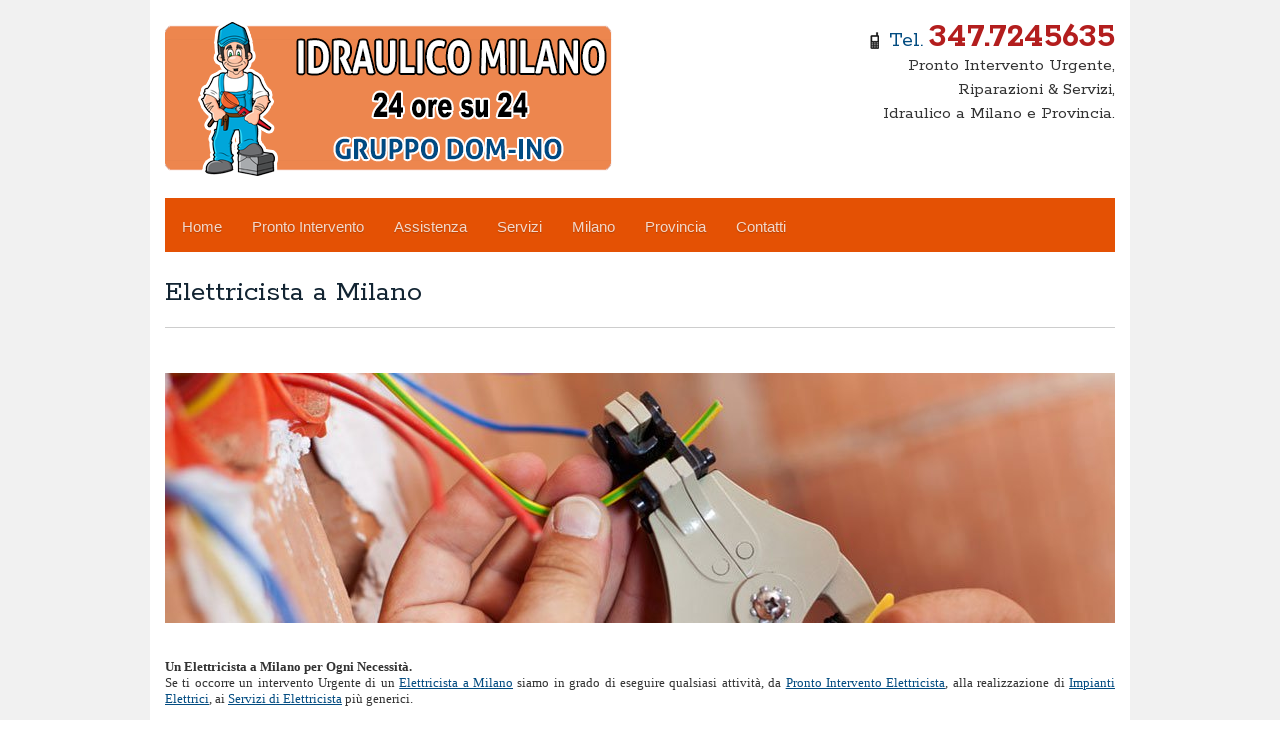

--- FILE ---
content_type: text/html; charset=UTF-8
request_url: https://www.idraulico-a-milano.biz/elettricista-a-milano/
body_size: 7051
content:
<!DOCTYPE html>
<html lang="it-IT">
<head>
    <meta charset="UTF-8" />
    <meta name="viewport" content="width=device-width, initial-scale=1.0, maximum-scale=1.0, user-scalable=0" />
    <title>Elettricista Urgente Milano 347.7245635 Pronto Intervento.</title>
    <link rel="profile" href="http://gmpg.org/xfn/11" />
    <link rel="pingback" href="https://www.idraulico-a-milano.biz/xmlrpc.php" />
    <link rel="stylesheet" type="text/css" media="all" href="https://www.idraulico-a-milano.biz/wp-content/themes/blackbirdtheme/style.css" />
    <script type='text/javascript' src='https://www.idraulico-a-milano.biz/wp-includes/js/comment-reply.min.js?ver=5.2.21'></script>

<!-- This site is optimized with the Yoast SEO plugin v12.3 - https://yoast.com/wordpress/plugins/seo/ -->
<meta name="description" content="Il Nostro Team è in grado di Eseguire Anche Interventi di Pronto Intervento Urgente Elettricista a Milano e Provincia. Tel. 347.7245635"/>
<meta name="robots" content="max-snippet:-1, max-image-preview:large, max-video-preview:-1"/>
<link rel="canonical" href="https://www.idraulico-a-milano.biz/elettricista-a-milano/" />
<meta property="og:locale" content="it_IT" />
<meta property="og:type" content="article" />
<meta property="og:title" content="Elettricista Urgente Milano 347.7245635 Pronto Intervento." />
<meta property="og:description" content="Il Nostro Team è in grado di Eseguire Anche Interventi di Pronto Intervento Urgente Elettricista a Milano e Provincia. Tel. 347.7245635" />
<meta property="og:url" content="https://www.idraulico-a-milano.biz/elettricista-a-milano/" />
<meta property="og:site_name" content="Idraulico a Milano" />
<meta property="og:image" content="//www.idraulico-a-milano.biz/wp-content/uploads/2015/08/Elettricista-Milano-IM.jpg" />
<script type='application/ld+json' class='yoast-schema-graph yoast-schema-graph--main'>{"@context":"https://schema.org","@graph":[{"@type":"WebSite","@id":"https://www.idraulico-a-milano.biz/#website","url":"https://www.idraulico-a-milano.biz/","name":"Idraulico a Milano","potentialAction":{"@type":"SearchAction","target":"https://www.idraulico-a-milano.biz/?s={search_term_string}","query-input":"required name=search_term_string"}},{"@type":"ImageObject","@id":"https://www.idraulico-a-milano.biz/elettricista-a-milano/#primaryimage","url":"//www.idraulico-a-milano.biz/wp-content/uploads/2015/08/Elettricista-Milano-IM.jpg"},{"@type":"WebPage","@id":"https://www.idraulico-a-milano.biz/elettricista-a-milano/#webpage","url":"https://www.idraulico-a-milano.biz/elettricista-a-milano/","inLanguage":"it-IT","name":"Elettricista Urgente Milano\u00a0347.7245635\u00a0Pronto Intervento.","isPartOf":{"@id":"https://www.idraulico-a-milano.biz/#website"},"primaryImageOfPage":{"@id":"https://www.idraulico-a-milano.biz/elettricista-a-milano/#primaryimage"},"datePublished":"2015-08-20T06:35:43+00:00","dateModified":"2018-07-25T13:41:23+00:00","description":"Il Nostro Team \u00e8 in grado di Eseguire Anche Interventi di Pronto Intervento Urgente Elettricista a Milano e Provincia. Tel.\u00a0347.7245635"}]}</script>
<!-- / Yoast SEO plugin. -->

<link rel='dns-prefetch' href='//s.w.org' />
<link rel="alternate" type="application/rss+xml" title="Idraulico a Milano &raquo; Feed" href="https://www.idraulico-a-milano.biz/feed/" />
<link rel="alternate" type="application/rss+xml" title="Idraulico a Milano &raquo; Feed dei commenti" href="https://www.idraulico-a-milano.biz/comments/feed/" />
<link rel="alternate" type="application/rss+xml" title="Idraulico a Milano &raquo; Elettricista a Milano Feed dei commenti" href="https://www.idraulico-a-milano.biz/elettricista-a-milano/feed/" />
		<script type="text/javascript">
			window._wpemojiSettings = {"baseUrl":"https:\/\/s.w.org\/images\/core\/emoji\/12.0.0-1\/72x72\/","ext":".png","svgUrl":"https:\/\/s.w.org\/images\/core\/emoji\/12.0.0-1\/svg\/","svgExt":".svg","source":{"concatemoji":"https:\/\/www.idraulico-a-milano.biz\/wp-includes\/js\/wp-emoji-release.min.js?ver=5.2.21"}};
			!function(e,a,t){var n,r,o,i=a.createElement("canvas"),p=i.getContext&&i.getContext("2d");function s(e,t){var a=String.fromCharCode;p.clearRect(0,0,i.width,i.height),p.fillText(a.apply(this,e),0,0);e=i.toDataURL();return p.clearRect(0,0,i.width,i.height),p.fillText(a.apply(this,t),0,0),e===i.toDataURL()}function c(e){var t=a.createElement("script");t.src=e,t.defer=t.type="text/javascript",a.getElementsByTagName("head")[0].appendChild(t)}for(o=Array("flag","emoji"),t.supports={everything:!0,everythingExceptFlag:!0},r=0;r<o.length;r++)t.supports[o[r]]=function(e){if(!p||!p.fillText)return!1;switch(p.textBaseline="top",p.font="600 32px Arial",e){case"flag":return s([55356,56826,55356,56819],[55356,56826,8203,55356,56819])?!1:!s([55356,57332,56128,56423,56128,56418,56128,56421,56128,56430,56128,56423,56128,56447],[55356,57332,8203,56128,56423,8203,56128,56418,8203,56128,56421,8203,56128,56430,8203,56128,56423,8203,56128,56447]);case"emoji":return!s([55357,56424,55356,57342,8205,55358,56605,8205,55357,56424,55356,57340],[55357,56424,55356,57342,8203,55358,56605,8203,55357,56424,55356,57340])}return!1}(o[r]),t.supports.everything=t.supports.everything&&t.supports[o[r]],"flag"!==o[r]&&(t.supports.everythingExceptFlag=t.supports.everythingExceptFlag&&t.supports[o[r]]);t.supports.everythingExceptFlag=t.supports.everythingExceptFlag&&!t.supports.flag,t.DOMReady=!1,t.readyCallback=function(){t.DOMReady=!0},t.supports.everything||(n=function(){t.readyCallback()},a.addEventListener?(a.addEventListener("DOMContentLoaded",n,!1),e.addEventListener("load",n,!1)):(e.attachEvent("onload",n),a.attachEvent("onreadystatechange",function(){"complete"===a.readyState&&t.readyCallback()})),(n=t.source||{}).concatemoji?c(n.concatemoji):n.wpemoji&&n.twemoji&&(c(n.twemoji),c(n.wpemoji)))}(window,document,window._wpemojiSettings);
		</script>
		<style type="text/css">
img.wp-smiley,
img.emoji {
	display: inline !important;
	border: none !important;
	box-shadow: none !important;
	height: 1em !important;
	width: 1em !important;
	margin: 0 .07em !important;
	vertical-align: -0.1em !important;
	background: none !important;
	padding: 0 !important;
}
</style>
	<link rel='stylesheet' id='coloroptions-css'  href='https://www.idraulico-a-milano.biz/wp-content/themes/blackbirdtheme/css/color/orange.css?ver=5.2.21' type='text/css' media='all' />
<link rel='stylesheet' id='shortcodes-css'  href='https://www.idraulico-a-milano.biz/wp-content/themes/blackbirdtheme/css/shortcode.css?ver=5.2.21' type='text/css' media='all' />
<link rel='stylesheet' id='wp-block-library-css'  href='https://www.idraulico-a-milano.biz/wp-includes/css/dist/block-library/style.min.css?ver=5.2.21' type='text/css' media='all' />
<script type='text/javascript' src='https://www.idraulico-a-milano.biz/wp-includes/js/jquery/jquery.js?ver=1.12.4-wp'></script>
<script type='text/javascript' src='https://www.idraulico-a-milano.biz/wp-includes/js/jquery/jquery-migrate.min.js?ver=1.4.1'></script>
<link rel='https://api.w.org/' href='https://www.idraulico-a-milano.biz/wp-json/' />
<link rel="EditURI" type="application/rsd+xml" title="RSD" href="https://www.idraulico-a-milano.biz/xmlrpc.php?rsd" />
<link rel="wlwmanifest" type="application/wlwmanifest+xml" href="https://www.idraulico-a-milano.biz/wp-includes/wlwmanifest.xml" /> 
<meta name="generator" content="WordPress 5.2.21" />
<link rel='shortlink' href='https://www.idraulico-a-milano.biz/?p=899' />
<link rel="alternate" type="application/json+oembed" href="https://www.idraulico-a-milano.biz/wp-json/oembed/1.0/embed?url=https%3A%2F%2Fwww.idraulico-a-milano.biz%2Felettricista-a-milano%2F" />
<link rel="alternate" type="text/xml+oembed" href="https://www.idraulico-a-milano.biz/wp-json/oembed/1.0/embed?url=https%3A%2F%2Fwww.idraulico-a-milano.biz%2Felettricista-a-milano%2F&#038;format=xml" />
<!--[if IE 6]>
    <style>
    .feature-post .feature-box {margin-right:10px;}
    }
    </style>
    <![endif]-->
    <!--[if IE 7]>
    <style>
    .feature-post .feature-box {margin-right:10px;}
    </style>
    <![endif]-->
    <!--[if IE 8]>
    <style>
    .feature-post .feature-box {margin-right:10px;}
    }
    </style>
    <![endif]-->
    <!--[if lte IE 9]>
	<style>
    .feature-post .feature-box {margin-right:10px;}
    </style>
    <![endif]--><link rel="shortcut icon" href="//www.idraulico-a-milano.biz/wp-content/uploads/2015/07/ico.png"/>
<!-- Custom Styling -->
<style type="text/css">
.mobile_nav {
    padding: 8px 0px 8px 10px;
    font-size: 24px;
    color: #ffffff;
    background: transparent;
    border: none;
    text-shadow: none;
}
.it_mobile_menu li a, .it_mobile_menu ul a {
    font-size: 18px;
    border-bottom: 2px solid #f16217;
}

.TestoHome h2 {
     font-size: 28px;
    line-height: 32px;
}

.TestoHome h2 strong {
     font-size: 28px;
}

        .pricelist {
            max-width: 100%;
        }

        .pricelist-item {
            width: 306px;
            display: inline;
            float: left;
            margin: 0 5px 10px 5px;
            background-color: #eee;
        }

        .pricelist h2 {
            font-size: 32px;
            color: #122432;
            text-align: center;
        }

        .pricelist h3 {
            font-size: 24px;
            color: #122432;
            margin-bottom: 12px;
            text-align: center;
        }

        .pricelist-price {
            background: #f16217;
            color: #fff;
            font-size: 24px;
            padding: 10px;
            text-align: center;
        }

        .pricelist-item p {
            margin: 10px;
            font-size: 16px;
        }

        .reviews {
            margin: 20px 0 30px 0;
            border: 1px solid #000;
        }  
        .reviews .grid_8 {
            width: 300px;
        }  
        .reviews h3 {
            color: #fff;
            background: #12212f;
            font-size: 20px;
            text-shadow: none;
            padding: 3px 30px;
            margin: 0;
        }  
        .reviews .aggregateRating {
            color: #000;
            border-bottom: 2px solid #eee;
            font-size: 20px;
            padding: 3px 30px;
            margin: 0 0 10px 0;
        }  
        .review {
            float: left;
            margin: 0 10px 10px 10px;
        }
        .review .author a {
            text-decoration: none;
            color: #000;
            font-weight: bold;
        }
        .review .author a:hover {
            text-decoration: underline;
        }
        .review .reviewRating {
            margin: 0;
        }
        .review .reviewBody {
            font-style: italic;
        }

.avviso {
    font-size: 16px;
    border: 2px solid #f00;
    padding: 10px;
    background: #fee;
    margin: 0 0 30px 0;
}

@media only screen and (max-width: 767px){
.header-info p, .slider-wrapper { display: none; }
.TestoHome h2 { 
    font-size: 20px;
    line-height: 25px;
}
.content h1 {
    font-size: 24px;
    line-height: 32px;
}
}

@media only screen and (max-width: 480px){
.container_24 { width: 100%; }
.menu_wrapper { margin-left: unset;  width: unset;  }
}
</style>
	

</head>
   
<body class="page-template page-template-template-fullwidth page-template-template-fullwidth-php page page-id-899" style="background:url('//www.idraulico-a-milano.biz/wp-content/uploads/2015/08/backgroud.png');">

<!-- Google Tag Manager -->
<noscript><iframe src="//www.googletagmanager.com/ns.html?id=GTM-K4N8KP"
height="0" width="0" style="display:none;visibility:hidden"></iframe></noscript>
<script>(function(w,d,s,l,i){w[l]=w[l]||[];w[l].push({'gtm.start':
new Date().getTime(),event:'gtm.js'});var f=d.getElementsByTagName(s)[0],
j=d.createElement(s),dl=l!='dataLayer'?'&l='+l:'';j.async=true;j.src=
'//www.googletagmanager.com/gtm.js?id='+i+dl;f.parentNode.insertBefore(j,f);
})(window,document,'script','dataLayer','GTM-K4N8KP');</script>
<!-- End Google Tag Manager -->

<div class="main-container">
    <div class="container_24">
        <div class="grid_24 bgimagecolor">
            <div class="header">
                <div class="grid_16 alpha">
                    <div class="logo"> <a href="https://www.idraulico-a-milano.biz"><img src="https://www.idraulico-a-milano.biz/wp-content/uploads/2022/12/Logo-Idraulico-Milano-SOS-Milano.2023-GRUPPODOM-INO.png" width="447" height="158" alt="Idraulico a Milano" /></a></div>
                </div>
                <div class="grid_8 omega">
                    <div class="header-info">
			<a class="btn" href="tel:3477245635 "><span></span></a>
                        <a style="text-decoration: none;" href="tel:3477245635 "><span>
                                                    <p class="cell"><img src="https://www.idraulico-a-milano.biz/wp-content/themes/blackbirdtheme/images/call-us.png" alt="Call us"  class="call-us" width="9" height="17" />&nbsp; <span class="Telefono">Tel. <strong> 347.7245635 </strong></span></p>
                        			</span></a>
                                                    <p>Pronto Intervento Urgente,<br/> 
Riparazioni & Servizi,<br />
Idraulico a Milano e Provincia.</p>
                                            </div>
                </div>
            </div>
            <div class="clear"></div>
            <!--start Menu wrapper-->
            <div class="menu_wrapper">
                <div class="grid_24 alpha">
                    <div id="MainNav">
                        <a href="#" class="mobile_nav closed">Menu<span></span></a>
                                                <div id="menu" class="menu-main-menu-container"><ul id="menu-main-menu" class="ddsmoothmenu"><li id="menu-item-62" class="menu-item menu-item-type-custom menu-item-object-custom menu-item-home menu-item-62"><a href="http://www.idraulico-a-milano.biz/">Home</a></li>
<li id="menu-item-20" class="menu-item menu-item-type-post_type menu-item-object-page menu-item-has-children menu-item-20"><a href="https://www.idraulico-a-milano.biz/pronto-intervento/">Pronto Intervento</a>
<ul class="sub-menu">
	<li id="menu-item-1079" class="menu-item menu-item-type-post_type menu-item-object-page menu-item-1079"><a href="https://www.idraulico-a-milano.biz/pronto-intervento/idraulico-urgente-milano/">Idraulico Urgente Milano</a></li>
	<li id="menu-item-1112" class="menu-item menu-item-type-post_type menu-item-object-page menu-item-1112"><a href="https://www.idraulico-a-milano.biz/pronto-intervento/emergenza-idraulico/">Emergenza Idraulico</a></li>
	<li id="menu-item-39" class="menu-item menu-item-type-post_type menu-item-object-page menu-item-39"><a href="https://www.idraulico-a-milano.biz/pronto-intervento/disotturazione-sciacquone-wc/">Disotturazione Sciacquone WC</a></li>
	<li id="menu-item-38" class="menu-item menu-item-type-post_type menu-item-object-page menu-item-38"><a href="https://www.idraulico-a-milano.biz/pronto-intervento/disotturazione-tubazioni-bagno/">Disotturazione Tubazioni Bagno</a></li>
	<li id="menu-item-42" class="menu-item menu-item-type-post_type menu-item-object-page menu-item-42"><a href="https://www.idraulico-a-milano.biz/pronto-intervento/problemi-scarico-sciaquone-passo-rapido/">Problemi Scarico Sciacquone</a></li>
	<li id="menu-item-27" class="menu-item menu-item-type-post_type menu-item-object-page menu-item-27"><a href="https://www.idraulico-a-milano.biz/pronto-intervento/spurgo-pozzo-nero-e-fosse-biologiche/">Spurgo Pozzo Nero e Fosse Biologiche</a></li>
	<li id="menu-item-41" class="menu-item menu-item-type-post_type menu-item-object-page menu-item-41"><a href="https://www.idraulico-a-milano.biz/pronto-intervento/stasatura-fossa-biologica-e-pozzi-neri/">Stasatura Fossa Biologica e Pozzi Neri</a></li>
	<li id="menu-item-40" class="menu-item menu-item-type-post_type menu-item-object-page menu-item-40"><a href="https://www.idraulico-a-milano.biz/pronto-intervento/ricerca-infiltrazioni-e-perdite-acqua/">Ricerca Infiltrazioni e Perdite Acqua</a></li>
</ul>
</li>
<li id="menu-item-24" class="menu-item menu-item-type-post_type menu-item-object-page menu-item-has-children menu-item-24"><a href="https://www.idraulico-a-milano.biz/assistenza/">Assistenza</a>
<ul class="sub-menu">
	<li id="menu-item-1073" class="menu-item menu-item-type-post_type menu-item-object-page menu-item-1073"><a href="https://www.idraulico-a-milano.biz/assistenza/termoidraulica-milano/">Termoidraulica Milano</a></li>
	<li id="menu-item-57" class="menu-item menu-item-type-post_type menu-item-object-page menu-item-57"><a href="https://www.idraulico-a-milano.biz/assistenza/riparazione-cassette-scarichi-wc/">Riparazione Cassette e Scarichi WC</a></li>
	<li id="menu-item-59" class="menu-item menu-item-type-post_type menu-item-object-page menu-item-59"><a href="https://www.idraulico-a-milano.biz/assistenza/riparazione-caldaie/">Riparazione Caldaie</a></li>
	<li id="menu-item-60" class="menu-item menu-item-type-post_type menu-item-object-page menu-item-60"><a href="https://www.idraulico-a-milano.biz/assistenza/riparazione-vasche-da-bagno-idromassaggio/">Riparazione Vasche da Bagno e Idromassaggio</a></li>
	<li id="menu-item-777" class="menu-item menu-item-type-post_type menu-item-object-page menu-item-777"><a href="https://www.idraulico-a-milano.biz/assistenza/riparazione-docce-saune/">Riparazione Doccia e Sauna</a></li>
	<li id="menu-item-58" class="menu-item menu-item-type-post_type menu-item-object-page menu-item-58"><a href="https://www.idraulico-a-milano.biz/assistenza/riparazione-sostituzione-scaldabagni/">Riparazione Scaldabagno</a></li>
	<li id="menu-item-61" class="menu-item menu-item-type-post_type menu-item-object-page menu-item-61"><a href="https://www.idraulico-a-milano.biz/assistenza/riparazione-perdite-acqua-gas/">Riparazione Perdite Acqua e Gas</a></li>
	<li id="menu-item-779" class="menu-item menu-item-type-post_type menu-item-object-page menu-item-779"><a href="https://www.idraulico-a-milano.biz/assistenza/riparazione-rubinetteria/">Riparazione Rubinetteria</a></li>
</ul>
</li>
<li id="menu-item-23" class="menu-item menu-item-type-post_type menu-item-object-page menu-item-has-children menu-item-23"><a href="https://www.idraulico-a-milano.biz/servizi/">Servizi</a>
<ul class="sub-menu">
	<li id="menu-item-1124" class="menu-item menu-item-type-post_type menu-item-object-page menu-item-1124"><a href="https://www.idraulico-a-milano.biz/servizi/sanificazione-condizionatori/">Sanificazione Condizionatori</a></li>
	<li id="menu-item-76" class="menu-item menu-item-type-post_type menu-item-object-page menu-item-76"><a href="https://www.idraulico-a-milano.biz/servizi/allacciamento-tubi-gas-idraulici/">Allacciamento Tubi Idraulici e del Gas</a></li>
	<li id="menu-item-77" class="menu-item menu-item-type-post_type menu-item-object-page menu-item-77"><a href="https://www.idraulico-a-milano.biz/servizi/assistenza-condizionatori-multimarca/">Assistenza Condizionatori Multimarca</a></li>
	<li id="menu-item-74" class="menu-item menu-item-type-post_type menu-item-object-page menu-item-74"><a href="https://www.idraulico-a-milano.biz/servizi/certificazione-di-conformita-impianti-idraulici/">Certificazione di Conformità Impianti Idraulici</a></li>
	<li id="menu-item-75" class="menu-item menu-item-type-post_type menu-item-object-page menu-item-75"><a href="https://www.idraulico-a-milano.biz/servizi/installazione-climatizzatori/">Installazione Climatizzatori Multimarca</a></li>
	<li id="menu-item-550" class="menu-item menu-item-type-post_type menu-item-object-page menu-item-550"><a href="https://www.idraulico-a-milano.biz/servizi/pulizia-caldaie-controllo-fumi/">Pulizia Caldaia e Controllo Fumi</a></li>
	<li id="menu-item-784" class="menu-item menu-item-type-post_type menu-item-object-page menu-item-784"><a href="https://www.idraulico-a-milano.biz/servizi/ristrutturazione-impianto-idraulico-casa-bagno-e-cucine/">Ristrutturazione Impianto Idraulico Casa Bagno e Cucine</a></li>
	<li id="menu-item-771" class="menu-item menu-item-type-post_type menu-item-object-page menu-item-771"><a href="https://www.idraulico-a-milano.biz/servizi/sanitrit-ricambi-originali-sanitari/">Sanitrit Ricambi Originali Sanitari</a></li>
	<li id="menu-item-770" class="menu-item menu-item-type-post_type menu-item-object-page menu-item-770"><a href="https://www.idraulico-a-milano.biz/servizi/sostituzione-caldaie/">Sostituzione Caldaie</a></li>
</ul>
</li>
<li id="menu-item-22" class="menu-item menu-item-type-post_type menu-item-object-page menu-item-has-children menu-item-22"><a href="https://www.idraulico-a-milano.biz/milano/">Milano</a>
<ul class="sub-menu">
	<li id="menu-item-92" class="menu-item menu-item-type-post_type menu-item-object-page menu-item-92"><a href="https://www.idraulico-a-milano.biz/milano/idraulico-milano-zona-1-centro-storico/">Zona 1: Centro storico</a></li>
	<li id="menu-item-783" class="menu-item menu-item-type-post_type menu-item-object-page menu-item-783"><a href="https://www.idraulico-a-milano.biz/milano/zona-2-stazione-centrale-gorla-crescenzago/">Zona 2: Stazione Centrale, Gorla, Turro, Greco, Crescenzago</a></li>
	<li id="menu-item-782" class="menu-item menu-item-type-post_type menu-item-object-page menu-item-782"><a href="https://www.idraulico-a-milano.biz/milano/zona-3-citta-studi-lambrate-venezia/">Zona 3: Città Studi, Lambrate, Venezia</a></li>
	<li id="menu-item-781" class="menu-item menu-item-type-post_type menu-item-object-page menu-item-781"><a href="https://www.idraulico-a-milano.biz/milano/zona-4-porta-vittoria-romana-ponte-lambro/">Zona 4: Porta Vittoria, Porta Romana, Ponte Lambro</a></li>
	<li id="menu-item-780" class="menu-item menu-item-type-post_type menu-item-object-page menu-item-780"><a href="https://www.idraulico-a-milano.biz/milano/zona-5-porta-lodovica-vigentino-case-nuove/">Zona 5: Porta Lodovica, Vigentino, Case Nuove</a></li>
	<li id="menu-item-776" class="menu-item menu-item-type-post_type menu-item-object-page menu-item-776"><a href="https://www.idraulico-a-milano.biz/milano/zona-6-porta-genova-san-cristoforo-barona/">Zona 6: Porta Genova, San Cristoforo, Barona, Lorenteggio</a></li>
	<li id="menu-item-775" class="menu-item menu-item-type-post_type menu-item-object-page menu-item-775"><a href="https://www.idraulico-a-milano.biz/milano/zona-7-san-siro-porta-magenta-baggio/">Zona 7: San Siro, Porta Magenta, Baggio</a></li>
	<li id="menu-item-774" class="menu-item menu-item-type-post_type menu-item-object-page menu-item-774"><a href="https://www.idraulico-a-milano.biz/milano/zona-8-fiera-gallarate-san-leonardo-quarto-oggiaro/">Zona 8: Fiera, Gallarate, San Leonardo, Quarto Oggiaro</a></li>
	<li id="menu-item-773" class="menu-item menu-item-type-post_type menu-item-object-page menu-item-773"><a href="https://www.idraulico-a-milano.biz/milano/zona-9-stazione-garibaldi-porta-nuova-niguarda/">Zona 9: Stazione Garibaldi, Porta Nuova, Niguarda</a></li>
</ul>
</li>
<li id="menu-item-21" class="menu-item menu-item-type-post_type menu-item-object-page menu-item-21"><a href="https://www.idraulico-a-milano.biz/provincia/">Provincia</a></li>
<li id="menu-item-46" class="menu-item menu-item-type-post_type menu-item-object-page menu-item-46"><a href="https://www.idraulico-a-milano.biz/contatti/">Contatti</a></li>
</ul></div> 
                    </div></div>
            </div>
            <!--End Menu wrapper-->
            <div class="clear"></div>
<div class="page-heading">
    <h1 class="page-title">Elettricista a Milano</h1>
</div>
<div class="clear"></div>       
<!--Start Page Content -->
<div class="page-content">
    <div class="fullwidth">           
                    <p style="text-align: justify;"><strong><img class="alignnone size-full wp-image-905" src="//www.idraulico-a-milano.biz/wp-content/uploads/2015/08/Elettricista-Milano-IM.jpg" alt="Elettricista-Milano-IM" width="950" height="250" srcset="https://www.idraulico-a-milano.biz/wp-content/uploads/2015/08/Elettricista-Milano-IM.jpg 950w, https://www.idraulico-a-milano.biz/wp-content/uploads/2015/08/Elettricista-Milano-IM-300x79.jpg 300w, https://www.idraulico-a-milano.biz/wp-content/uploads/2015/08/Elettricista-Milano-IM-768x202.jpg 768w, https://www.idraulico-a-milano.biz/wp-content/uploads/2015/08/Elettricista-Milano-IM-250x66.jpg 250w, https://www.idraulico-a-milano.biz/wp-content/uploads/2015/08/Elettricista-Milano-IM-20x5.jpg 20w" sizes="(max-width: 950px) 100vw, 950px" /><br />
Un Elettricista a Milano per Ogni Necessità.</strong><br />
Se ti occorre un intervento Urgente di un <a href="https://www.elettricista-a-milano.it/" target="_blank">Elettricista a Milano</a> siamo in grado di eseguire qualsiasi attività, da <a href="https://www.elettricista-a-milano.it/pronto-intervento/" target="_blank">Pronto Intervento Elettricista</a>, alla realizzazione di <a href="https://www.elettricista-a-milano.it/impianti-elettrici/" target="_blank">Impianti Elettrici</a>, ai <a href="https://www.elettricista-a-milano.it/servizi/" target="_blank">Servizi di Elettricista</a> più generici.</p>
<p style="text-align: justify;">Operiamo in tutte le zone di <a href="https://www.elettricista-a-milano.it/milano/" target="_blank">Milano </a>fra cui, tanto per citarne alcune, <a href="https://www.elettricista-a-milano.it/milano/milano-zona-1-centro-storico-elettricista/" target="_blank">Centro Storico</a>, <a href="https://www.elettricista-a-milano.it/milano/zona-2-stazione-centrale-gorla-crescenzago/" target="_blank">Stazione Centrale, Gorla, Turro, Greco, Crescenzago</a>, <a href="https://www.elettricista-a-milano.it/milano/zona-4-porta-vittoria-romana-ponte-lambro/" target="_blank">Porta Vittoria, Porta Romana, Ponte Lambro</a>, <a href="https://www.elettricista-a-milano.it/milano/zona-8-fiera-gallarate-san-leonardo-quarto-oggiaro/" target="_blank">Fiera, Gallarate, San Leonardo, Quarto Oggiaro</a>.</p>
<p>Eseguiamo tutti i principali interventi di urgenza fra cui <a href="https://www.elettricista-a-milano.it/pronto-intervento/riparazione-prese-corrente-elettriche/" target="_blank">Riparazione Prese Di Corrente</a>, <a href="https://www.elettricista-a-milano.it/pronto-intervento/riparazione-guasti-elettrici/" target="_blank">Riparazione Guasti Elettrici</a>, <a href="https://www.elettricista-a-milano.it/pronto-intervento/riparazione-impianti-antifurto-allarme/" target="_blank">Riparazione degli Impianti Antifurto e di Allarme</a>.</p>
<p style="text-align: justify;">Realizziamo nuovi impianti elettrici, fra cui <a href="https://www.elettricista-a-milano.it/impianti-elettrici/installazione-impianti-fotovoltaici/" target="_blank">Installazione degli Impianti Fotovoltaici</a>, <a href="https://www.elettricista-a-milano.it/impianti-elettrici/realizzazione-impianti-elettrici-civili/" target="_blank">Realizzazione di Impianti Elettrici Civili</a> e <a href="https://www.elettricista-a-milano.it/impianti-elettrici/realizzazione-impianti-elettrici-industriali/" target="_blank">Impianti Elettrici Industriali</a>.</p>
<p>A livello di servizi generici, eseguiamo l&#8217;<a href="https://www.elettricista-a-milano.it/servizi/installazione-antenna-parabola-tv-satellitare/" target="_blank">Installazione di Antenne Tv e Satellitari</a>, l&#8217;<a href="https://www.elettricista-a-milano.it/servizi/installazione-impianto-antincendio/" target="_blank">Installazione Impianto Antincendio</a> e anche <a href="https://www.elettricista-a-milano.it/servizi/installazione-impianti-allarme-antifurto/" target="_blank">Installazione di Impianti Antifurto e di Allarme</a>, sia per civili abitazioni che per attività commerciali e industriali.</p>
<p>Per qualsiasi necessità puoi <a href="https://www.elettricista-a-milano.it/contatti/" target="_blank">contattare Elettricista a Milano</a> mediante il modulo di contatto e visionare il nostro sito <a href="https://www.elettricista-a-milano.it/" target="_blank">www.elettricista-a-milano.it</a> dove troverai elenco completo dei nostri servizi e delle nostre attività.</p>
<p>&nbsp;</p>
	
        	  
    </div>
</div>
</div>
</div>
</div>
<div class="clear"></div>
<!--Start Footer-->
<div class="footer-wrapper">
    <div class="container_24">
        <div class="grid_24">
            <div class="footer">
                <div class="grid_8 alpha">
    <div class="widget_inner">
                    <h4>Servizi in Evidenza</h4><div class="menu-footer-menu-container"><ul id="menu-footer-menu" class="menu"><li id="menu-item-63" class="menu-item menu-item-type-post_type menu-item-object-page menu-item-63"><a href="https://www.idraulico-a-milano.biz/pronto-intervento/">Pronto Intervento</a></li>
<li id="menu-item-64" class="menu-item menu-item-type-post_type menu-item-object-page menu-item-64"><a href="https://www.idraulico-a-milano.biz/assistenza/">Assistenza</a></li>
<li id="menu-item-286" class="menu-item menu-item-type-post_type menu-item-object-page menu-item-286"><a href="https://www.idraulico-a-milano.biz/servizi/">Servizi</a></li>
</ul></div>         
    </div>
</div>
<div class="grid_8">
    <div class="widget_inner last">
                    <h4>Links</h4><div class="menu-links-container"><ul id="menu-links" class="menu"><li id="menu-item-382" class="menu-item menu-item-type-post_type menu-item-object-page menu-item-382"><a href="https://www.idraulico-a-milano.biz/dove/">Dove Siamo</a></li>
<li id="menu-item-224" class="menu-item menu-item-type-post_type menu-item-object-page menu-item-224"><a href="https://www.idraulico-a-milano.biz/fabbro-a-milano/">Fabbro a Milano</a></li>
<li id="menu-item-591" class="menu-item menu-item-type-post_type menu-item-object-page menu-item-591"><a href="https://www.idraulico-a-milano.biz/fabbro-a-monza-e-brianza/">Fabbro a Monza e Brianza</a></li>
<li id="menu-item-901" class="menu-item menu-item-type-post_type menu-item-object-page current-menu-item page_item page-item-899 current_page_item menu-item-901"><a href="https://www.idraulico-a-milano.biz/elettricista-a-milano/" aria-current="page">Elettricista a Milano</a></li>
<li id="menu-item-894" class="menu-item menu-item-type-post_type menu-item-object-page menu-item-894"><a href="https://www.idraulico-a-milano.biz/impresa-pulizie-a-milano/">Impresa Pulizie a Milano</a></li>
<li id="menu-item-573" class="menu-item menu-item-type-post_type menu-item-object-page menu-item-573"><a href="https://www.idraulico-a-milano.biz/credits-web-marketing/">Credits Web Marketing</a></li>
<li id="menu-item-932" class="menu-item menu-item-type-post_type menu-item-object-page menu-item-932"><a href="https://www.idraulico-a-milano.biz/links-amici/">Links Amici</a></li>
</ul></div>            </div>
</div>
<div class="grid_8 omega">
    <div class="widget_inner">
                    <h4>Social &#038; Address</h4>			<div class="textwidget"><div itemscope="" itemtype="http://schema.org/Plumber">
    <link itemprop="image" href="https://www.idraulico-a-milano.biz/wp-content/uploads/2018/04/Logo-Idraulico-Milano-SOS-Milano.gif">
    <link itemprop="hasMap" href="https://g.page/idraulico-milano-urgente">
    <strong><span itemprop="name legalName">Idraulico Milano 24 su 24 ore</span></strong>
    <br /><em><span itemprop="description">Idraulico a Milano e Provincia. Servizi di Pronto Intervento Urgente, Riparazioni &amp; Altri Servizi.</span></em>
    <br /> <time itemprop="openingHours" datetime="Mo,Tu,We,Th,Fr,Sa,Su 00:01-23:59">Servizio attivo 24 su 24h</time>.
    <br /><br />
    <div itemprop="address" itemscope="" itemtype="http://schema.org/PostalAddress">
        <span itemprop="postalCode">20151</span>, <span itemprop="addressLocality">Milano</span>, <span itemprop="addressRegion">Lombardia</span>
        <br /><em>Si ricorda ai gentili clienti che interveniamo solo a domicilio.</em><br /><br />
    </div>
    Telefono: <a href="tel:3477245635" class="btn"><span itemprop="telephone">3477245635</span></a>
    <br />Email: <a href="mailto:info@idraulico-a-milano.biz"><span itemprop="email">info@idraulico-a-milano.biz</span></a>
</div>
<br /></div>
		            </div>
</div>
            </div>
        </div>
    </div>
</div>
<!--End Footer-->
<div class="clear"></div>
<div class="footer_bottom">
    <div class="container_24">
        <div class="grid_24">
            <div class="footer_bottom_inner"> 
                <span class="blog-desc">Idraulico a Milano - Tel. 347.7245635 P.IVA 11420410968</span>
                                <span class="copyright">Support by Exedere: <a href="http://www.exedere.it" target="_blank" rel="nofollow">Agenzia Web Marketing</a></span> 
                            </div>
        </div>
    </div>
</div>
<script type='text/javascript' src='https://www.idraulico-a-milano.biz/wp-content/themes/blackbirdtheme/js/ddsmoothmenu.js?ver=5.2.21'></script>
<script type='text/javascript' src='https://www.idraulico-a-milano.biz/wp-content/themes/blackbirdtheme/js/jquery.flexslider-min.js?ver=5.2.21'></script>
<script type='text/javascript' src='https://www.idraulico-a-milano.biz/wp-content/themes/blackbirdtheme/js/slides.min.jquery.js?ver=5.2.21'></script>
<script type='text/javascript' src='https://www.idraulico-a-milano.biz/wp-content/themes/blackbirdtheme/js/jquery.prettyPhoto.js?ver=5.2.21'></script>
<script type='text/javascript' src='https://www.idraulico-a-milano.biz/wp-content/themes/blackbirdtheme/js/jquery.validate.min.js?ver=5.2.21'></script>
<script type='text/javascript' src='https://www.idraulico-a-milano.biz/wp-content/themes/blackbirdtheme/js/custom.js?ver=5.2.21'></script>
<script type='text/javascript' src='https://www.idraulico-a-milano.biz/wp-content/themes/blackbirdtheme/js/mobile-menu.js?ver=5.2.21'></script>
<script type='text/javascript' src='https://www.idraulico-a-milano.biz/wp-includes/js/wp-embed.min.js?ver=5.2.21'></script>
</body>
</html>

--- FILE ---
content_type: text/css
request_url: https://www.idraulico-a-milano.biz/wp-content/themes/blackbirdtheme/style.css
body_size: 9486
content:
/*
Theme Name: BlackBird Pro Responsive Theme
Theme URI: http://www.inkthemes.com/wp-themes/blackbird-responsive-wordpress-theme/
Description: The BlackBird Theme for WordPress is simple and beautiful with lots of customization options that can tweaked by Theme Options Panel like logos, intro texts and background. BlackBird Theme supports five widgetized areas (two in the sidebar, three in the footer) and featured images (thumbnails for gallery images and posts). It includes stylesheets for print and the admin Visual Editor, special styles for posts in the "Fullwidth" and "Gallery" categories, and has an optional one-column page template that removes the sidebar.
Author: InkThemes.com
Author URI: http://www.inkthemes.com
Version: 2.1.1
License: GNU General Public License
License URI: license.txt
Tags:two-columns, fixed-layout, custom-header, custom-background, threaded-comments, sticky-post, translation-ready, microformats, rtl-language-support, editor-style, custom-menu
*/
@import url(css/reset.css);
@import url(css/960_24_col_responsive.css);
@import url(css/prettyPhoto.css);
@import url(//fonts.googleapis.com/css?family=Rokkitt:400,700);
body { font-family: "Trebuchet MS"; font-size:13px; color: #333333; /*#717273;*/ }
h1, h2, h3, h4, h5, h6 { font-family: "Rokkitt"; font-weight:normal; color:#122432; }
h1 { font-size:24px; }
h2 { font-size:22px; }
h3 { font-size:20px; }
h4 { font-size:18px; }
h5 { font-size:16px; }
h6 { font-size:12px; }

a { text-decoration: underline; color: #034C81; }
a:hover { color: #0581DC; }


/* a { text-decoration:none; color:#4d4c4c; } */

a img { border:none; }
:focus { outline:none; }
input[type="submit"] { cursor:pointer; }
ol { list-style:decimal; }
ul { list-style:disc; }
li { margin-left:30px; }
hr { background-color: #ccc; border: 0; height: 1px; margin-bottom: 1.625em; margin-top:5px; }
p, dl, hr, h1, h2, h3, h4, h5, h6, ol, ul, pre, table, address, fieldset, figure { margin-bottom:15px; font-weight:normal; }
.main-container { margin:0; padding:0; padding-right:30px; }
.header { max-width:100%; }
.header .logo { margin-top:20px; }
.header .logo img { max-width:100%; height:auto; }
.header-info { margin-top:10px; text-align:right; }
.header-info p.cell { display:block; }
.header-info p { font-size:18px; font-weight:normal; line-height:24px; font-family:Rokkitt; margin-bottom:0; }
.call-us { margin-top:0; padding-bottom:4px; }
.header-info a.btn { background:#00CCCC; display:inline-block; visibility:hidden; }
.bgimagecolor { background-color:white; padding-left:15px; padding-right:15px; }
/*Menu Style
=================================*/
.mobieMenu { margin:0 auto; width:70%; margin-top:12px; text-align:center; margin-left:70px; }
.menu_wrapper { background:#343434 url(images/menubg.png) repeat-x; height:54px; margin-top:20px; }
#menu { position:relative; z-index:999; margin-left:-10px; }
#menu li { list-style-type:none; margin-left:0; }
#menu li a { font-size:15px; line-height:23px; font-family: 'Abel', sans-serif; font-family:Verdana, Arial, Helvetica, sans-serif; margin:0; padding:12px 10px 21px 10px; position:relative; float:left; color:#bbb; text-align:center; text-decoration:none; text-shadow:0 1px 1px #04406b; }
#menu li.current-menu-item a, #menu li.current_page_item a, #menu li.current-menu-parent a, #menu li.current_page_parent a, #menu li a.selected, #menu li a:hover { margin:0; background:url(images/menutip.png) bottom center no-repeat; color:#fff; }
#menu li.current-menu-item {}
#menu li.current-menu-item a { color:#fff; }
#menu li li a, #menu li li a.selected, #menu li li a:hover { background-color:#f8ca23; color:#fff; }
#menu li.current-menu-item a:hover, #menu li.current-menu-parent a:hover, #menu li.current_page_parent a:hover, #menu li a:hover.selected { text-decoration:none; }
#menu .ddsmoothmenu { margin:0; padding:0; list-style:none; position:relative; margin-top:5px; margin-left:7px; margin-bottom:0; text-transform:capitalize; }
#menu .ddsmoothmenu li > ul { margin-left:15px; position: absolute; left: 0; display: none; visibility: hidden; border-radius:5px; margin-top:0px; background:#343434; }
#menu .ddsmoothmenu li > ul li > ul { margin-top:1px; margin-left:0; }
#menu .ddsmoothmenu li { margin:0 !important; position: relative; display: inline; float: left; padding-left:10px; color:#fff; }
#menu .ddsmoothmenu li li { font-size:12px; text-transform:capitalize; margin:10px; padding:0px 0; color:#fff; }
#menu .ddsmoothmenu li li a { width: 140px; height:auto; float:none; display: block; text-align:left; text-shadow:none; margin:0; padding:8px 18px; text-decoration: none; position:relative; font-size:13px; background:url(images/menusep.png) bottom repeat-x; }
#menu .ddsmoothmenu li li a:after { width:100%; content: ''; position:absolute; left:0; top:0; }
#menu .ddsmoothmenu li li li li:last-child a, #menu .ddsmoothmenu li li li li:last-child a:after { border-top:none; background-image:none; }
#menu .ddsmoothmenu li li:last-child a:after { width:100%; content: ''; position:absolute; left:0; bottom:0; border-radius:5px; color:#000; background:none; background-image:none; }
* html #menu .ddsmoothmenu li li a { display: inline-block; }
#menu .ddsmoothmenu li li a:link, #menu .ddsmoothmenu li li a:visited { color: #fff; }
#menu .ddsmoothmenu li li a.selected, #menu .ddsmoothmenu li li a:hover { color: #ddd; }
#menu .ddsmoothmenu li ul li { display: list-item; float: none; }
#menu .ddsmoothmenu li ul li ul { margin-top:0px; padding-top:0; color:#fff; top: 0; }
#menu .ddsmoothmenu li ul li ul li { margin-top:-2px; }
* html .ddsmoothmenu { height: 1%; }
.downarrowclass { display:block; position: absolute; width:0; height:0; overflow:hidden; top: 0; right: 0; display:none !important; }
.rightarrowclass { display:block; width:5px; height:7px; position: absolute; margin-top:-3px; top: 50%; right: 8px; }
/* ######### CSS for shadow added to sub menus  ######### */
.ddshadow { width:0; height:0; position: absolute; left: 0; top: 0; display:none; }
/* ---- menu ---- */
#menu li.current-menu-parent a, #menu li.current_page_parent a, #menu li a.selected, #menu li a:hover { color:#fff; }
#menu li.current-menu-item a:hover, #menu li.current-menu-parent a:hover, #menu li.current_page_parent a:hover, #menu li a:hover.selected { color:#fff; }
#menu .ddsmoothmenu li li { color:#fff; }
#menu li.current_page_item a { color:#fff; }
#menu .ddsmoothmenu li li:last-child a { background:none; }
/* top search 
=======================================*/
.top-search { margin:0; padding:0; max-width:100%; }
.top-search .searchform { background-color:#fff; width:235px; height:30px; border:none; position:relative; float:right; margin-right:15px; margin-top:12px; }
.top-search .searchform input[type="text"] { width:200px; height:29px; background:#fff; border:none; padding:1px 0px 0px 7px; color:#343434; }
.top-search .searchform input[type="submit"] { position:absolute; right:6px; top:7px; background:url(images/search.png) no-repeat; width:18px; height:18px; border:none; cursor:pointer; }
/* Slider 
==========================================*/
.slider-wrapper { font-weight:normal; padding-top:27px; padding-bottom:32px; border-bottom:1px solid #f5d432; }
/* #Slider Style Flexslider
================================================== */
.flex-container a:active, .flexslider a:active, .flex-container a:focus, .flexslider a:focus { outline: none; }
.slides, .flex-control-nav, .flex-direction-nav { margin: 0; padding: 0; list-style: none; }
.slides, .flex-control-nav { overflow:hidden; }
/*      FlexSlider Necessary Styles  */
.flexslider { width: 100%; margin: 0; padding: 0; }
.flexslider .slides > li { display: none; -webkit-backface-visibility: hidden; }
.flexslider .slides img { display: block; width:950px; height:250px; } 
.flex-pauseplay span { text-transform: capitalize; }
.slides:after { content: "."; display: block; clear: both; visibility: hidden; line-height: 0; height: 0; }
html[xmlns] .slides { display: block; }
* html .slides { height: 1%; }
/* No JavaScript Fallback */
/* If you are not using another script, such as Modernizr, make sure you
* include js that eliminates this class on page load */
.no-js .slides > li:first-child { display: block; }
/*      FlexSlider Styling  */
.flexslider { background: transparent; position: relative; zoom: 1; margin-bottom:0; }
.flexslider .slides { zoom: 1; }
.flexslider .slides > li { position: relative; margin:0; }
.flexslider .slides > li:first-child { display: list-item; }
.flex-container { zoom: 1; position: relative; }
/* Caption style */
.flex-caption { background:url(images/cap-bg.png) repeat; padding: 10px; margin: 0; position: absolute; right: 15px; bottom: 15px; color: #fafafa; font-size: 13px; line-height: 18px; width:306px; height:auto; border-radius:10px; overflow:hidden; }
.flex-caption a.flex-read { color:#fff; }
.flex-caption a.flex-read:hover { color:#FFFF00; }
.flex-caption h1 { margin-bottom:10px; width:200px; margin-left:15px; margin-right:15px; margin-top:15px; }
.flex-caption h1 a { color:#ffffff; font-size:24px; line-height:25px; text-transform:uppercase; }
.flex-caption p { width:200px; margin-left:15px; margin-right:15px; color:#FFFFFF; font-size:13px; font-family:"Trebuchet MS"; }
.caption { padding: 10px; margin: 0; position: absolute; right: 30px; bottom: 40px; color: #fafafa; font-size: 13px; line-height: 18px; width:308px; height:194px; }
/* Direction Nav */
.flex-direction-nav { height: 0; position:absolute; bottom: 10px; right:160px; }
.flex-direction-nav li a { display: none; position: absolute; bottom: 60px; cursor: pointer; background:#515156; color:#fafafa; font-family:Trebuchet, Helvetica, sans-serif; padding: 3px 10px; text-align:center; border-radius:2px; -moz-border-radius:2px; -webkit-border-radius:2px; text-decoration:none!important; }
.flex-direction-nav li a:hover { background: #F7D705!important; }
.flex-direction-nav li .next { right: 0; }
.flex-direction-nav li .prev { right: 30px; } 
.flex-direction-nav li .disabled { opacity: .3; filter:alpha(opacity=30); cursor: default; }
/* Control Nav */
.flex-control-nav { position: absolute; bottom: 30px; text-align:right; right:42px; }
.flex-control-nav li { margin: -10px 0 2px 5px; zoom: 1; display:block; }
.flex-control-nav li:first-child { margin: 0; margin-bottom:2px; }
.flex-control-nav li a { width: 15px !important; height: 18px; background:url(images/pagination.png) no-repeat; cursor: pointer; display:inline-block; font-size:0; }
.flex-control-nav li a:hover { background-position: 0 -18px; font-size:0px; }
.flex-control-nav li a.active { background-position: 0px -18px; cursor: default; }
@-moz-document url-prefix() {
    .flex-control-nav li:first-child { margin-top:2px; margin-bottom:2px; }
    .flex-control-nav li a { margin:0; padding:0; width: 15px; height: 18px; background:url(images/pagination.png) no-repeat; cursor: pointer; overflow:hidden; font-size:0; margin-top:-2px; }
    .flex-control-nav li { margin: 2px 0 2px 5px; zoom: 1; display:block; }
.flex-control-nav li a.active { background-position: 0px -20px; cursor: default; }
}
/*content
=============================================*/
.content { margin:0; padding:0; overflow:hidden; margin-bottom:0; margin-top:22px; max-width:100%; } 
.content h1 { font-size:36px; text-align:center; color:#12222f; line-height:45px; font-weight:normal; }
/*Feature Content
================================================*/
.feature-content { text-align:center; margin-top:0; padding:0; margin-top:45px; overflow:hidden; max-width:100%; }
.feature-content h2 { font-size:26px; color:#122432; margin-top:45px; }
.feature-content h2 a:hover { color:#f8ca23; }
h2.ftitle { font-size:26px; color:#122432; }
.feature-content .circle-content { overflow:hidden; margin-bottom: 10px; }
.feature-content-inner { margin:0; padding:0; max-width:250px; text-align:center; margin-left:37px; padding:0; margin-right:0; }
.feature-content-inner .circle { width:152px; height:148px; display:block; border-radius:100px; -moz-border-radius:100px; -webkit-border-radius:100px; -khtml-border-radius:100px; font-size:20px; color:#fff; line-height:100px; text-align:center; background:#f3cc0c; margin-left:45px; display:block; }
.feature-content-inner .circle img { width:142px; height:138px; border-radius:100px; -moz-border-radius:100px; -webkit-border-radius:100px; -khtml-border-radius:100px; background:#f3cc0c; margin:5px; text-align:center; }
.feature-content-inner .circle img:hover { opacity:0.5; color:#f8ca23; }
.feature-content-inner h2 { font-size:26px; color:#122432; margin-bottom:0; margin-bottom:12px; text-align:center; }
.feature-content-inner p { color:#717273; font-size:13px; text-align:center; width:100%; margin-bottom:0; }
.feature-content-inner .read-more { background:url(images/readmore.png) center no-repeat; width:100%; height:40px; color:#fff; padding: 20px 0 0 0; text-align:center; font-family:Bitter; font-size:16px; margin-top:10px; margin-bottom:0; display:block; }
.feature-content .read-more:hover { opacity:0.5; color:#f8ca23; }
/*testimonial
=============================================*/
.testimonial { color:#717273; font-size:13px; margin:0; max-width:100%; position:relative; margin-top:87px; margin-bottom: 30px; }
.testimonial h2 { font-size:21px; color:#122432; background:url(images/titlebg.png) center repeat-x; margin-bottom:33px; text-align:center; }
.testimonial .titlebg { background-image:none; background:none; background-color:#fff; padding-left:8px; padding-right:8px; } 
/* #testimonial slider
================================================== */
.testimonial .slides_container { max-width:100%; position:relative; }
.testimonial .slides_container div.slide { width:950px; }
.testimonial .item { width:950px; margin:0 0px; }
.testimonial .item p { color:#999; text-align:center; }
.testimonial .pagination { overflow:hidden; text-align:center; margin-top:35px; margin-left:-5px; margin-bottom:0; }
.testimonial .pagination li { display:inline; margin:0 3px; list-style:none; }
.testimonial .pagination li a { display:inline-block; width:10px; height:0; padding-top:10px; background-image:url(images/pagination22.png); background-position:0 0; overflow:hidden; }
.testimonial .pagination li.current a { background-position:0 -12px; }
#slides_testimonial .next { cursor: pointer; background:#515156; height:20px; width:40px; color:#fafafa; margin:0 2px; margin-top:20px; text-align:center; text-decoration:none!important; position:absolute; bottom:-6px; right:0px; }
#slides_testimonial .prev { cursor: pointer; background:#515156; height:20px; width:40px; color:#fafafa; margin:0 2px; margin-top:20px; text-align:center; text-decoration:none!important; position:absolute; bottom:-6px; right:50px; }
#slides_testimonial .prev:hover, #slides_testimonial .next:hover { background: #F7D705!important; }
#slides_testimonial a.prev:before { content: "Prec  "; }
#slides_testimonial a.next:before { content: "Succ  "; }

/*feature post news in blog
=============================================*/
.feature-post { margin:0; padding:0; text-align:center; overflow:hidden; max-width:100%; width:980px; margin-top:46px; }
.feature-post h2 { margin:0; font-size:21px; line-height:22px; color:#122432; background:url(images/titlebg.png) center repeat-x; margin-bottom:44px; }
.feature-post .titlebg { background-image:none; background:none; background-color:#fff; padding-left:8px; padding-right:8px; }
.feature-post .feature-box { float:left; width:180px; margin-right:12px; } 
.feature-post .feature-box:last-child { margin-right:0; }
.feature-post .feature-post-inner img { padding:5px; border:solid 1px #ddddde; }
.feature-post .feature-post-inner h2 { font-size:21px; color:#122432; margin-top:18px; margin-bottom:18px; background-color:#fff; background-image:none; }
.feature-post .feature-post-inner p { margin-bottom:0; }
.feature-post .feature-post-inner h2 a:hover { color:#f8ca23; }
h2.title { background:url(images/titlebg.png) center repeat-x; }
/*signup
=============================================*/
.signup { max-width:100%; height:auto; margin-top:62px; margin-bottom:38px; }
.signup h2 { background:url(images/titlebg.png) center repeat-x; margin:0; margin-bottom:35px; text-align:center; }
.signup .titlebg { background-image:none; background:none; background-color:#fff; padding-left:8px; padding-right:8px; text-align:center; }
.signuparea { background-color:#f6f6f6; padding-top:4px; padding-left:6px; padding-right:6px; padding-bottom:4px; max-width:100%; height:auto; }
.signuparea .signup-content { height:auto; padding-top:25px; color:#555; font-size:13px; background-color:#fff; border: solid 1px #e2e1e1; border-radius:4px; max-width:100%; overflow:hidden; padding-bottom:25px; }
.signup-content .signupinfo { background: url(images/quotes.png) no-repeat left top; height:auto; max-width:400px; padding-left:55px; margin-left:15px; float:left; }
.signup-content .signuplogin { margin-left:25px; max-width:400px; float:left; border-left:solid 1px #d7d7d7; padding-left:55px; padding-right:35px; vertical-align:middle; min-height:55px; }
.signup-content .signuplogin .signupform { margin-top:10px; }
.signupform input[type="text"] { border:solid 1px #d7d7d7; font-size:12px; color:#999; height:28px; width:200px; -webkit-border-radius: 5px; border-radius: 5px; background:url(images/email.png) 5px 10px no-repeat; padding-left:25px; }
.signupform input[type="text"]:focus { border:1px solid #FFCC66; }
.signupform input[type="submit"] { width:67px; height:30px; border:none; border:solid 1px #d7d7d7; -webkit-border-radius: 5px; border-radius: 5px; margin-left:10px; color:#999; }
.signupform input[type="submit"]:hover { color:#d7d7d7; }
/*page heading
==============================*/
.page-heading h1 { margin:0; text-shadow:0 1px 1px #fff; padding-top:20px; border-bottom:1px solid #cdcdcd; font-weight:normal; font-size:30px; line-height:28px; padding-bottom:20px; }
h1.post_title.single { font-size:30px; line-height:28px; padding-bottom:10px; text-shadow:0 1px 1px #fff; padding-top:20px; width:630px; }
.page-heading h1 span { width:630px !important; }
/*Blog Page
===================================================*/
.page-content { margin:0; padding-bottom:30px; overflow:hidden; max-width:100%; margin-top:30px; }
.content-bar { padding-top:1px; }
.content-bar .post { position:relative; margin-bottom:20px; }
.content-bar img { max-width:630px; height:auto; }
.content-bar .post .post_title { padding-top:0; margin-top:0; line-height:22px; }
.content-bar .post h1.post_title { padding-top:0; margin-top:0; line-height:22px; }
.content-bar .post .post_title a { color:#122432; font-size:30px; line-height:30px; margin-top:0; }
.content-bar .post .post_title a:hover { color:#f8ca23; }
.content-bar .post .post_content { overflow:hidden; text-shadow:0 1px 0 #fff; line-height:19px; color:#717273; }
.content-bar .post .post_content img.postimg { margin-top:20px; margin-bottom:20px; padding:9px; border:solid 1px #ddddde; max-width:100%; }
.content-bar .post.single .post_content img { max-width:100%; height:auto; background:none; padding:0; }
.content-bar .post .post_content .read_more { display:block; color:#c5a809; font-size:13px; float:left; margin-bottom:20px; margin-top:20px; }
.content-bar .post .post_content .read_more:hover { opacity:0.5; color:#f8ca23; }
.content-bar .post .post_meta { list-style-type:none; color:#7e7d7d; padding-top:0px; border-top:1px dashed #eeeeee; border-bottom: dashed 1px #eeeeee; padding-top:10px; padding-bottom:10px; }
.content-bar .post .post_meta span { color:#7e7d7d; }
.content-bar .post .post_meta a { color:#d8aa08; }
.content-bar .post .post_meta a:hover { opacity:0.5; color:#f8ca23; }
.content-bar .post .post_meta li { display:inline; margin-right:10px; margin:0; }
.content-bar .post .post_meta .posted_by { float:left; text-align:center; margin-right:10px; }
.content-bar .post .post_meta .posted_by a { margin-left:10px; }
.content-bar .post .post_meta .post_category {}
.content-bar .post .post_meta .post_date {}
.content-bar .post .post_meta .post_comment { text-align:center; }
.content-bar .post .post_meta .post_comment a { color:#d8aa08; }
.content-bar .tag { margin-bottom:10px; }
/*-----------------------------------------------------*/
/* Commentlist Style*/
/*-----------------------------------------------------*/
#commentsbox { margin:0; }
ol.commentlist { clear:both; list-style:none; margin:0; overflow:hidden; }
ol.commentlist li.comment { line-height:18px; margin:5px 0 15px; padding:10px; margin-right:0; overflow:hidden; padding-right:0; }
ol.commentlist li.comment .comment-body { position:relative; padding-top:10px; padding-left:15px; padding-right:15px; border-bottom:4px solid #eaeaea; background-color:#fafafa; margin-bottom:30px; margin-left:75px; }
ol.commentlist li.comment .comment-author a:link, ol.commentlist li.comment .comment-author a:visited { color:#000; font-weight:700; text-decoration:none !important; }
cite.fn { color:#141413; font-style:normal; }
ol.commentlist li.comment .comment-author .avatar { float:left; margin-right:10px; margin-bottom:10px; position:absolute; left:-85px; top:0px; width:45px; height:45px; border:1px solid #D5D5D5; background-color:#fff; -webkit-border-radius:5px; -moz-border-radius:5px; border-radius:5px; padding:5px; }
ol.commentlist li.comment .comment-meta a { color:#5d5d5c; text-decoration:none !important; }
ol.commentlist li.comment p { line-height:22px; margin-top:5px; color:#6b6d6b; margin-bottom:40px; }
ol.commentlist li.comment ul.children li.depth-2 { margin:0 0 0px 50px; }
ol.commentlist li.comment ul.children li.depth-3 { margin:0 0 0px 50px; }
ol.commentlist li.comment ul.children li.depth-4 { margin:0 0 0px 50px; }
ol.commentlist li.comment ul.children li.depth-5 { margin:0 0 0px 50px; }
.comment-meta.commentmetadata { margin-top:10px; }
ol.commentlist li.comment .reply { position:absolute; left:20px; bottom:-15px; margin-top:15px; margin-bottom:20px; cursor:pointer; }
ol.commentlist li.comment .reply a { cursor:pointer; color:#6c6c6c; padding:5px 15px; text-indent:-99999px; }
ol.commentlist li.comment a.comment-reply-link { width:103px; height:40px; padding:20px 35px; background:url(images/reply.png) no-repeat; text-indent:99999px; color:#fff; font-size:0; }
ol.commentlist li.comment ul.children { list-style:none; text-indent:0; margin:1em 0 0; }
.comment-nav { height:20px; padding:5px; }
.comment-nav a:link, .comment-nav a:visited { color:#f96e02; } 
#respond { padding:0px 0px; margin:10px 0px; }
#respond h3 { font-size:30px; color:#000; font-weight:normal; padding:10px 0; }
#commentform { margin-bottom:50px; }
#commentform p { color:#444; }
#commentform a { color:#0454A8; margin-top:15px; margin-bottom:0; }
#respond label { display:block; margin-right:15px; margin-bottom:10px; color:#9b9494; font-size:14px; }
#respond .required {}
#respond label small { font-size:10px; }
#respond input#submit { border:none; color:#989898; font-size:15px; padding:8px 10px; margin-top:15px; margin-bottom:5px; background: #a39476; color:#fff; font-family:"Trebuchet MS"; }
#respond .required { /*display:none;*/ }
p.comment-notes { display:none; }
#respond input#submit:hover { opacity:0.5; color: #f8ca23; }
#commentform p.form-allowed-tags { display:none; } 
/* Commentform Style
-------------------------------------------------------*/
#commentform input[type="text"] { width:61%; height:26px; border:none; padding:5px 10px; border:1px solid #d9dada; background-color: #f9f3e6; }
#commentform input[type="text"]:focus, textarea#comment:focus { background:#fff; border:1px solid #FFCC66; }
input#commentSubmit { border:none; color:#fff; margin-top:25px; width:115px; height:35px; text-align:center; font-size:16px; padding:5px 0; border-radius:3px; background: #a39476; color:#fff; }
input#commentSubmit:hover { opacity:0.5; color: #f8ca23; }
textarea#comment { border:1px solid #d9dada; width:97%; height:207px; padding:5px 5px; color:#555; clear:both; background-color: #f9f3e6; }
#nav-single { overflow:hidden; margin-bottom:20px; }
.nav-previous { float: left; width: 50%; }
.nav-next { float: right; text-align: right; width: 50%; }
/*Sidebar 
====================================================*/
.sidebar { margin:0; padding:0; padding-left:25px; padding-top:5px; }
.sidebar h3 { border-bottom:1px dashed #d5d5d8; padding-bottom:12px; font-size:24px; line-height:22px; margin:0; margin-bottom:12px; }
.searchform { background:#f7f7f8; width:97%; border:1px solid #dfdddd; position:relative; margin-bottom:0px; }
.searchform input[type="text"] { width:97%; height:36px; background-color:#f8f8f8; border:none; padding:1px 0px 0px 7px; color:#666; }
.searchform input[type="submit"] { position:absolute; right:-15px; top:10px; background:url(images/search.png) no-repeat; width:35px; height:34px; border:none; cursor:pointer; }
.content-bar .searchform { background:#f7f7f8; width:240px; border:1px solid #dfdddd; position:relative; margin-bottom:0px; margin-top:20px; }
.content-bar .searchform input[type="text"] { width:210px; height:36px; background-color:#f8f8f8; border:none; padding:1px 0px 0px 7px; color:#666; }
.content-bar .searchform input[type="submit"] { position:absolute; right:-15px; top:12px; background:url(images/search.png) no-repeat; width:35px; height:34px; border:none; cursor:pointer; }
.side-search input[type="text"] { width:272px; height:36px; background-color:#f8f8f8; border:solid 1px #dddbdb; padding-left:10px; color:#c8c6c6; font-family:"Trebuchet MS"; }
.side-search input[type="text"]:focus { border:solid 1px #f8ca23; }
.sidebar p { text-align:left; }
.sidebar ul { list-style:none; margin-top:10px; }
.sidebar  li { margin-left:0; padding:5px 0; font-size:14px; font-family:"Trebuchet MS"; }
.sidebar ul li a { color:#7b7b7b; font-size:14px; font-family:"Trebuchet MS"; }
.sidebar ul li a:hover { color:#d8aa08; }
.sidebar li.twidget { border-bottom:1px dashed #d5d5d8; margin-bottom:10px; margin-top:10px; }
.sidebar li span.twidgetlink { color:#d8aa08; }
.sidebar .tagcloud { padding-bottom:12px; }
.sidebar .textwidget { padding-bottom:12px; }
/*Fullwidth Page
================================================== */
.fullwidth { background:#fff; margin-bottom:30px; margin-top:15px; }
.fullwidth h1, h2, h3, h4, h5, h6 { color:#040404; font-family: "Rokkitt"; text-shadow:1px 0 0 #fff; margin-top:15px; margin-bottom:15px; }
/*contact page
=======================================================*/
.contact-page { max-width:100%; margin:0; padding:0; }
.contact-page h1 { color:#333333; margin-bottom:40px; margin-top:10px; }
#contactForm { margin:0; padding:0; overflow:hidden; }
#contactForm .error { color:red; float:left; }
#contactForm input, .contactform textarea, .contactform label { margin-bottom:10px; }
#contactForm input[type="text"], #contactForm textarea { float:left; background-color:#f9f3e6; padding:0 5px; clear:both; border:none; }
#contactForm input[type="text"] { height:36px; border:solid 1px #e2dbcd; width:60%; }
#contactForm label { float:left; clear:both; font-size:14px; padding-top:3px; }
#contactForm input[type="submit"] { clear:both; width:125px; height:33px; float:left; background:#a39476; border:0; cursor:pointer; color:#fff; padding-bottom:2px; margin-top:20px; font-size:15px; line-height:22px; font-weight:normal; font-style:normal; font-family:"Trebuchet MS"; }
#contactForm input[type="submit"]:hover { color:#f8ca23; text-shadow:none; opacity:0.5; }
#contactForm textarea { height:200px; width:96%; border:solid 1px #e2dbcd; padding-top:10px; }
#contactForm input[type="text"]:focus, #contactForm textarea:focus { background:#fff; border:1px solid #FFCC66; }
.contact-page { padding-left:6px; overflow: hidden; margin-bottom: 30px; }
.contact-page p { color:#4f4e4e; margin-bottom:50px; }
.content_bg .sidebar .contact-info span { color:#576f21; }
.content_bg .sidebar .contact-info p { margin:10px 0; }
/*Gallery page
================================================*/
.gallery h1.page-title { margin-bottom:22px; margin-top:10px; border-bottom:solid 1px #e8e7e7; padding-bottom:15px; max-width:100%; }
.gallery h1.page-title a:hover { color:#d8aa08; }
.gallery span.viewall { color:#d8aa08; }
.gallery .zoom { width:20px; height:18px; background:url(images/zoom.png) 0 5px no-repeat; padding-left:25px; }
.gallery .thumbnail { list-style-type:none; overflow:hidden; margin:0 auto; margin-left:-15px; padding:0px; max-width:970px; padding-top:20px; }
.gallery .thumbnail li { margin:0px; float:left; background:none; margin-bottom:0px; margin-left:15px; }
.gallery .thumbnail li img { height:242px; width:215px; border:5px solid #dad1bf; }
.gallery .thumbnail li img:hover { border:5px solid #d8aa08; }
.gallery ul.thumbnail li { color:#5c5445; font-size:22px; background-color:#dad1bf; margin-bottom:25px; text-align:center; }
.gallery ul.thumbnail li a:hover { color:#d8aa08; } 
/*Footer 
================================================*/
.footer-wrapper { background-color:#12212f; overflow:hidden; }
.footer { background:#12212f; padding:30px 0 20px 0; overflow:hidden; }
.footer .widget_inner .sitelink a { color:#c8d8e4; margin-top:25px; display:block; }
.footer .widget_inner .sitelink a:hover { color:#f8ca23; }
.footer .widget_inner { margin: 0 15px 15px 0; color:#688094; }
.footer .widget_inner.last { overflow:hidden; padding-right:18px; }
.footer .widget_inner a { color:#688094; }
.footer .widget_inner a:hover { color:#d8aa08; }
.footer h1, .footer h2, .footer h3, .footer h4, .footer h5, .footer h6 { color:#fff; font-size:26px; padding-bottom:12px; }
.footer ul { list-style:none; }
.footer ul li { margin-left:0px; font-size:15px; line-height:22px; font-family:"Trebuchet MS"; padding-bottom:10px; }
.footer ul li a { color:#8298ad; }
.footer ul li a:hover { color:#f8ca23; }
ul.social-links { list-style:none; margin-left:0; }
ul.Social-links li { margin:0; }
ul.Social-links li a { margin:0 10px 0 0; }
ul.Social-links li a:hover { }
.footer_bottom { background-color:#000; overflow:hidden; }
.footer_bottom .footer_bottom_inner span.copyright { float:right; color:#9f9e9e; margin-top:15px; margin-bottom:15px; }
.footer_bottom .footer_bottom_inner span.blog-desc { float:left; color:#9f9e9e; margin-top:15px; margin-bottom:15px; }



.footer_bottom .footer_bottom_inner a
{
    text-decoration: underline;
    color: #949494;
}
.footer_bottom .footer_bottom_inner a:hover { color: #0581DC; }


/* #Special Columns
================================================== */
pre { margin: 10px 0px 40px 0px; padding: 0 10px 0px 10px; display: block; clear: both; background: #cccccc url('images/codebg.jpg'); line-height: 20px; font-size: 11px; border: 1px solid #cfcfcf; -webkit-border-radius: 8px; -moz-border-radius: 8px; border-radius: 8px; }
.one_half, .one_third, .two_third, .three_fourth, .one_fourth { float:left; position:relative; }
.one_third { width:30%; margin-right:5%; }
.one_half { width:48%; margin-right:4%; }
.one_third { width:30%; margin-right:5%; }
.two_third { width:65%; margin-right:5%; }
.one_fourth { width:22%; margin-right:4%; }
.three_fourth { width:74%; margin-right:4%; }
.col2, .col3, .col4 { float:left; position:relative; }
.col3 { width:280px; margin-right:60px; }
.col2 { width:460px; margin-right:40px; }
.col4 { width:210px; margin-right:40px; }
.last { margin-right:0 !important; }
/* #Wordpress Core Classes
================================================== */
blockquote { padding-left:60px; min-height:40px; background:url(images/blockqoute.png) no-repeat; }
blockquote { margin-top:40px; margin-bottom:40px; }
blockquote img { float: left; margin-right:15px; }
.gallery-caption { color: #666; font-family: Georgia, serif; font-size: 12px; }
.alignnone { margin: 5px 20px 20px 0; display: block; clear:both; }
.aligncenter, div.aligncenter { display:block; margin: 5px auto 5px auto; } 
.alignright { float:right; margin: 5px 0 20px 20px; }
.alignleft { float:left; margin: 5px 20px 20px 0; }
.aligncenter { display: block; margin: 5px auto 5px auto; }
a img.alignright { float:right; margin: 5px 0 20px 20px; }
a img.alignnone { margin: 5px 20px 20px 0; }
a img.alignleft { float:left; margin: 5px 20px 20px 0; }
a img.aligncenter { display: block; margin-left: auto; margin-right: auto }
.wp-caption { background:#fff; border:1px solid #f0f0f0; max-width:96%; text-align:center; padding:8px 3px 10px; }
.wp-caption.alignright { margin:5px 0 20px 20px; }
.wp-caption img { border:0 none; height:auto; max-width:98.5%; width:auto; margin:0; padding:0; }
.wp-caption p.wp-caption-text { font-size:11px; line-height:17px; margin:0; padding:8px 4px 5px; }
/*Calendar style*/
#wp-calendar caption { text-align: center; background:#17517a; color: #fff; border-bottom: 2px solid #e6eef7; }
#wp-calendar { color: #555; width: 95%; text-align: center; color:#fff; }
#wp-calendar a { color: #000; color:#17517a; }
.footer #wp-calendar a { color:#17517a; }
#wp-calendar caption, #wp-calendar td, #wp-calendar th { text-align: center; }
#wp-calendar caption { font-size: 11px; font-weight: 500; padding: 5px 0 3px 0; text-transform: uppercase; }
#wp-calendar th { background: #f4f4f4; font-weight: bold; border:solid 1px #e2e2e3; }
.footer #wp-calendar th { background: #e0e0e0; border:solid 1px #e2e2e3; }
#wp-calendar tfoot td { background: #f4f4f4; border-top: 1px solid #ccc; border-bottom: 1px solid #ccc; border:solid 1px #f4f4f4; color:#fff; }
.footer #wp-calendar tbody td { color:#000; }
.footer #wp-calendar tbody td#next.pad { padding-right:5px; }
#wp-calendar tbody td { color:#c0c0c0; padding:5px; background:#e9eaeb; border: solid 1px #fcfcfd; }
#wp-calendar tbody td.pad { background-color:#f9fafb; }
#wp-calendar tbody td#today { background-color:#fdfdfd; }
#calendar_wrap { display: block; margin-bottom: 30px; }
.sticky {}
.bypostauthor{}

/*=======================================================*/
/* Responsive Dropdown Menu Style */
/*=======================================================*/
.it_mobile_menu li { margin: 0; }
.it_mobile_menu li a { font-size: 12px; text-decoration: none; text-transform: capitalize; text-shadow:none; border-bottom: 1px solid #e2e0e0; margin: 0 !important; }
.it_mobile_menu li:last-child a { border-bottom:none; padding-bottom: 15px; }
.it_mobile_menu li a:hover { color: #2565ac; }
.it_mobile_menu > li.current_page_item > a { color: #2565ac; }
#mobile_menu { width: 318px; border: 1px solid #e2e0e0 !important; left: -1px; padding: 0; padding-bottom: 20px; background: #f8f8f8; top: 42px !important; -moz-border-radius: 10px; -webkit-border-radius: 10px; border-radius: 10px; border-top-left-radius: 0px; -moz-border-radius-topleft: 0px; border-top-right-radius: 0px; -webkit-border-top-left-radius: 0px; -moz-border-radius-topright: 0px; -webkit-border-top-right-radius: 0px; z-index: 9999; list-style:none; }
#mobile_menu ul { list-style:none; }
.it_mobile_menu { position: absolute; top: 46px !important; left: 3px; z-index: 1000; display: none; text-align: left; }
.it_mobile_menu ul { display: block !important; visibility: visible !important; border-bottom: 1px solid #e2e0e0; }
.it_mobile_menu ul li a { margin-left:12px !important; padding-top: 12px !important; padding-bottom: 4px !important; }
.it_mobile_menu ul li:last-child a { padding-bottom: 10px !important; }
.it_mobile_menu ul a { border-bottom: none; }
.mobile_nav { color: #3B3B3B; display: none; background: #f8f8f8; border: 1px solid #e2e0e0; position: relative; padding: 15px 22px 11px 46px; font-size: 12px; text-transform: uppercase; font-weight: bold; width:250px; }
.mobile_nav:before, .mobile_nav:after { content: ''; position: absolute; top: 0; width: 2px; height: 100%; }
.mobile_nav:before { left: 0; }
.mobile_nav:after { right: 0; }
.mobile_nav:hover { text-decoration: none; color:#3B3B3B; }
.mobile_nav > span { display: block; width: 15px; height: 10px; background: url(images/responsive_arrow.png) no-repeat; position: absolute; top: 19px; left: 63px; -moz-transition: all 0.5s ease-in-out; -webkit-transition: all 0.5s ease-in-out; -o-transition: all 0.5s ease-in-out; transition: all 0.5s ease-in-out; }
.mobile_nav.opened > span { -moz-transform: rotate(-180deg); -webkit-transform: rotate(-180deg); -o-transform: rotate(-180deg); transform: rotate(-180deg); } 
/*Blog Page Pagging ===========================================*/
ul.paging { margin:0px; padding:0px; float:left; margin-top:20px; margin-bottom:20px; }
ul.paging li { margin:0px; padding:0px; display:inline; margin-right:10px; }
ul.paging li a { color: #777; display: inline-block; background: #fff; padding: 5px 10px; border-radius: 5px; margin-right:0px; border:1px solid #ddd; }
ul.paging a.active, ul.paging a:hover, ul.paging a.current { background:#eee; background: -moz-linear-gradient(top, rgba(249, 249, 249, 1) 0%, rgba(242, 242, 242, 1) 100%); background: -webkit-gradient(linear, left top, left bottom, color-stop(0%, rgba(249, 249, 249, 1)), color-stop(100%, rgba(242, 242, 242, 1))); background: -webkit-linear-gradient(top, rgba(249, 249, 249, 1) 0%, rgba(242, 242, 242, 1) 100%); background: -o-linear-gradient(top, rgba(249, 249, 249, 1) 0%, rgba(242, 242, 242, 1) 100%); background: -ms-linear-gradient(top, rgba(249, 249, 249, 1) 0%, rgba(242, 242, 242, 1) 100%); background: linear-gradient(to bottom, rgba(249, 249, 249, 1) 0%, rgba(242, 242, 242, 1) 100%); filter: progid:DXImageTransform.Microsoft.gradient( startColorstr='#f9f9f9', endColorstr='#f2f2f2', GradientType=0 ); border-color: #E0DDDD; -webkit-box-shadow: 1px 1px 0 #f2f2f2 inset; -moz-box-shadow: 1px 1px 0 #f2f2f2 inset; box-shadow: 1px 1px 0 #f2f2f2 inset; text-shadow: 1px 1px 0 white !important; -webkit-border-radius: 5px 5px 5px 5px; -moz-border-radius: 5px 5px 5px 5px; border-color: #AAA #AAA #999; -moz-box-shadow: 0 1px 2px rgba(0, 0, 0, 0.25), inset 0 0 3px #fff; -ms-box-shadow: 0 1px 2px rgba(0, 0, 0, 0.25), inset 0 0 3px #fff; -webkit-box-shadow: 0 1px 2px rgba(0, 0, 0, 0.25), inset 0 0 3px white; box-shadow: 0 1px 2px rgba(0, 0, 0, 0.25), inset 0 0 3px white; filter: progid:DXImageTransform.Microsoft.Gradient(GradientType=0, StartColorStr=#fff0f0f0, EndColorStr=#ffe6e6e6); background-image: -moz-linear-gradient(top, #F0F0F0 0, #E6E6E6 100%); background-image: -ms-linear-gradient(top, #F0F0F0 0, #E6E6E6 100%); background-image: -o-linear-gradient(top, #F0F0F0 0, #E6E6E6 100%); background-image: -webkit-gradient(linear, left top, left bottom, color-stop(0, #F0F0F0), color-stop(100%, #E6E6E6)); background-image: -webkit-linear-gradient(top, #F0F0F0 0, #E6E6E6 100%); background-image: linear-gradient(to bottom, #F0F0F0 0, #E6E6E6 100%); color: #999; }


/*Custom ===========================================*/
.Telefono { font-size: 22px; }
.Telefono strong { font-size: 36px; color: #b31e1e; }
.TestoHome { text-align: center; font-size: 16px; max-width: 700px; margin: 0 auto; text-align: justify; line-height: 24px; }

.CustomMenu ul { padding: 0px; margin: 0px 10px 10px 10px; list-style-type: none; }
.CustomMenu ul li { padding: 4px 0px; border-style: none none dotted none; border-width: 1px; border-color: #cdcdcd; font-size: 16px; color: #034C81; margin: 0 10px; }
.CustomMenu ul li a { color: #034C81; text-decoration: none; }
.CustomMenu ul li a:hover { text-decoration: underline; }
.CustomMenu ul li.current-menu-item { font-weight: bold; }

.page-content img { max-width: 100%; }

.fscf-div-form { border: 1px solid #0581DC; padding: 0px; margin: 0px 10px; max-width: 450px; }
.fscf-div-form form { margin: 10px 15px 10px 10px; padding: 0; position: relative; }
.fscf-div-clear { padding: 5px 0; }
.fscf-input-text, .fscf-input-captcha { width: 100%; }
.fscf-input-textarea { width: 100%; height: 80px; }
.fscf-div-captcha-sm { text-align: center; }
.fscf-div-submit { padding: 5px 0 0 0; text-align: center; }
.fscf-div-error { color: #FF0000; }

.content-bar
{
    font-size: 14px;
    line-height: 22px;
    color: #333333;
}

/* Media screen */
@media only screen and (min-width: 768px) and (max-width: 960px) {
    .main-container { /*margin:0; padding:0; padding-right:0;*/ }
    .bgimagecolor { background-color:white; padding-left:0px; padding-right:0px; }
    .logo { }
    h1.post_title.single { width:505px; }
    .top-search .searchform { display:none; }
    .header .logo { margin: 40px 0 21px 0px; }
    .flexslider .slides img { display: block; width:755px; height:198px; }
    .feature-content { text-align:center; }
    .testimonial .slides_container { max-width:760px; }
    .testimonial .slides_container div.slide { max-width:760px; }
    .testimonial .item { max-width:760px; margin:0 0px; }
    .feature-content .feature-content-inner { max-width:250px; margin-left:0; }
    .feature-content .feature-content-inner .readmore { } 
    .feature-post .feature-box { margin-bottom:35px; overflow:hidden; margin-right:30px; float:none; display:inline-block; vertical-align:top; }
    .signuparea .signup-content { height:auto; }
    .signup-content .signupinfo { margin-left:140px; }
    .signup-content .signuplogin { margin-top:15px; border-left:none; margin-right:20px; text-align:center; margin-left:175px; margin-bottom:20px; }
    .signup-content .signuplogin .signupform { margin-right:0; }
    .signupform input[type="text"] { margin-left:5px; }
    .signupform input[type="submit"] { margin-top:10px; margin-left:25px; }
    .content-bar .post .post_content img.postimg { max-width:93%; }
    .content-bar img { max-width:498px; height:auto; }
    .content-bar .post .post_meta { padding-bottom: 20px; }
}
@media only screen and (max-width: 767px) {
    #mobile_menu { width: 318px; text-align:center; margin-left:0; }
    .mobile_nav { width:250px; margin-bottom:0; margin-top:4px; }
    .header-info a.btn { background:url(images/tap-to-call.png) no-repeat; display:inline-block; visibility:visible; margin-top:0px; margin-bottom:10px; font-size:0px; width:160px; height:59px; text-indent:99999px; }
    ul.ddsmoothmenu { display: none; }
    .it_mobile_menu a { display: block; padding-left:0px; color: #3B3B3B; padding-top: 7px; padding-bottom: 7px; }
    /* .header .logo { text-align:center; margin: 40px 0 21px -15px; } */
    .header .logo { text-align:center; margin: 10px 0 11px 0; }
    .ddsmoothmenu .sub-menu { margin-left:100px !important; visibility:hidden; }
    .ddsmoothmenu .sub-menu li { margin: 0 !important; padding: 0 !important; margin-left:200px !important; clear:both; left:20px; }
    .mobile_nav { display: inline-block; text-shadow: 1px 1px 0 #fff; }
    .ddsmoothmenu { text-align: center; }
    li.depth-4 ul.children { padding-left: 0; }
    #menu li { float:none !important; }
    #MainNav { text-align:center; }
    .logo { text-align:center; }
    .top-search .searchform { display:none; }
    .header-info { text-align:center; /*padding-right:40px;*/ }
    .top-search .searchform { margin-top:30px; padding-right:10px; margin-left:80px; width:50%; float:left; }
    .flexslider .slides img { display: block; width:468px; height:123px; }
    .testimonial .slides_container { width:468px; }
    .testimonial .slides_container div.slide { width:468px; }
    .testimonial .item { width:468px; margin:0 0px; }
    .top-search .searchform input[type="text"] { width:235px; } 
    .slider-wrapper { padding-top:5px; padding-bottom:5px; }
    .flexslider { margin-top:5px; }
    .flex-caption { background-image:none; display:none; background:none; position: absolute; right: 0; top: 5px; }
    .flex-direction-nav { height: 0; position:absolute; top: 245px; right:225px; border: solid 1px #FF0000; display:none; }
 
    /* Control Nav */
    .flex-control-nav { position: absolute; bottom:23px; text-align:right; right:20px; text-indent: -9999px; display:inline-block; width:15px; }
    .flex-control-nav li { margin: -10px 0 0 5px; zoom: 1; display:block; }
    .flex-control-nav li:first-child { margin: 0; }
    .flex-control-nav li a { width: 15px; height: 20px; background:url(images/pagination.png) no-repeat; cursor: pointer; display:inline-block; }
    @-moz-document url-prefix() {
        .flex-control-nav li a { width: 15px; height: 20px; background:url(images/pagination.png) no-repeat; cursor: pointer; overflow:hidden; margin-top:0; }
        .flex-control-nav li { margin: 0 0 0 5px; zoom: 1; display:block; }
    }
    .flex-control-nav li a:hover { background-position: 0 -20px; }
    .flex-control-nav li a.active { background-position: 0px -20px; cursor: default; }
    .feature-content { text-align:center; }
    .feature-content .feature-content-inner { max-width:250px; text-align:center; margin-left:110px; margin-bottom:25px; } 
    .feature-content .feature-content-inner p { margin-bottom:25px; }
    .feature-content .feature-content-inner .readmore { margin-left:40px; }
    .feature-post .feature-box { margin-bottom:10px; overflow:hidden; margin-right:30px; float:none; display:compact; padding-bottom:0px; width:180px; margin-left:145px; }
    .feature-post .feature-box p { margin-bottom:25px; }
    .signuparea .signup-content { height:auto; }
    .signup-content .signupinfo { margin-right:20px; }
    .signup-content .signuplogin { margin-top:25px; border-left:none; margin-left:20px; }
    .signup-content .signuplogin .signupform { margin-right:90px; }
    .signupform input[type="text"] { margin-left:15px; }
    .signupform input[type="submit"] { margin-top:10px; margin-left:100px; margin-bottom:10px; }
    .sidebar { padding-left:0; padding-top:40px; max-width:100%; }
    .content-bar .post .post_content img.postimg { max-width:93%; } 
    h1.post_title.single { width:471px; text-align:center; }
    .content-bar img { max-width:470px; height:auto; }
    .content-bar .post .post_meta { padding-bottom: 20px; }
}
@media only screen and (max-width: 480px) {
    .main-container { margin:0 auto; }
    .menu_wrapper { margin-left: 10px; width:270px; }
    #mobile_menu { width:261px; text-align:center; margin-left:0; }
    .mobile_nav { width:193px; margin-bottom:0; margin-top:4px; margin-left:3px; }
    .mobile_nav > span { position: absolute; top: 19px; left: 40px; }
    .logo { margin:0; text-align:center; }
    .logo img { margin:0; }
    .header-info { text-align:center; /*margin-left:50px;*/ }
    .header-info a.btn { background:url(images/tap-to-call.png) no-repeat; display:inline-block; visibility:visible; margin-top:0px; margin-bottom:10px; font-size:0px; width:160px; height:59px; text-indent:99999px; overflow:hidden; }
    .flexslider .slides img { display: block; width:270px; height:71px; }
    .mobieMenu { margin-right:20px; } 
    .top-search .searchform { margin-top:30px; padding-right:10px; margin-left:0; width:96%; float:left; }
    .top-search .searchform input[type="text"] { width:280px; }
    .slider-wrapper { padding-top:5px; padding-bottom:5px; margin-left:10px; width:270px; }
    .flexslider { margin-top:5px; }
    .flex-caption { display:none; }
    .flex-direction-nav { height: 0; position:absolute; top: 175px; right:120px; border: solid 1px #FF0000; display:none; }
 
    /* Control Nav */
    .flex-control-nav { position: absolute; bottom:4px; text-align:right; right:20px; text-indent: -9999px; display:inline-block; width:15px; }
    .flex-control-nav li { margin:-16px 0 0 5px; zoom: 1; display:block; }
    .flex-control-nav li:first-child { margin: 0; } 
    .flex-control-nav li a { width: 15px; height: 20px; background:url(images/pagination.png) no-repeat; cursor: pointer; display:inline-block; text-indent: -9999px; }
    @-moz-document url-prefix() {
        .flex-control-nav { position: absolute; bottom:0; text-align:right; right:20px; text-indent: -9999px; display:inline-block; width:15px; }
	    .flex-control-nav li { margin: -5px 0 0 5px; zoom: 1; display:block; }
        .flex-control-nav li a { width: 15px; height: 20px; background:url(images/pagination.png) 0 0 no-repeat; cursor: pointer; overflow:hidden; margin-top:0; }
    }
    .flex-control-nav li a:hover { background-position: 0 -20px; }
    .flex-control-nav li a.active { background-position: 0px -20px; cursor: default; }
    .feature-content { text-align:center; }
    .testimonial .slides_container { width:260px; height:auto; margin:0 auto; } 
    .testimonial .slides_container div.slide { width:290px; height:auto; }
    .testimonial .item { width:290px; height:auto; margin:0 0px; }
    .testimonial .item p { color: #999; text-align: center; width: 90%; }
    .feature-content .feature-content-inner { max-width:250px; margin:0 auto; }
    .feature-content .feature-content-inner .readmore { margin-left:40px; } 
    .feature-content .feature-content-inner.one { margin-left:20px; }
    .feature-post .feature-box { margin:0 auto; max-width:180px; margin-left:50px; }
    .signuparea .signup-content { height:auto; }
    .signup-content .signupinfo { margin-right:20px; }
    .signup-content .signuplogin { margin-top:45px; border-left:none; margin-left:10px; margin-right:25px; margin-bottom:10px; }
    .signup-content .signuplogin { width:150px; text-align:center; } 
    .signup-content .signuplogin .signupform { margin-left:0; text-align:center; margin-right:20px; }
    .signupform input[type="text"] { width:135px; }
    .signupform input[type="submit"] { margin-top:10px; margin-left:30px; }
    .sidebar { padding-left:0; padding-top:40px; max-width:100%; }
    .content-bar .post .post_content img.postimg { max-width:93%; }
    h1.post_title.single { width:292px; text-align:center; }
    .content-bar img { max-width:292px; height:auto; }
    .content-bar .post .post_meta { padding-bottom: 20px; } 
    .bgimagecolor { background-color:white; margin:0 auto; }
    .footer-wrapper { width:100%; background-color:#12212f; }
    .footer { background:#12212f; }
    .footer_bottom { background-color:#000; }
}





--- FILE ---
content_type: text/css
request_url: https://www.idraulico-a-milano.biz/wp-content/themes/blackbirdtheme/css/color/orange.css?ver=5.2.21
body_size: 586
content:
.menu_wrapper {
	background:#e45104;
}

#menu li a {
	color:#f5d8c9;
	text-shadow:0 1px 1px #b24208;
}

#menu li.current-menu-item a, #menu li.current_page_item a, #menu li.current-menu-parent a, #menu li.current_page_parent a, #menu li a.selected, #menu li a:hover {
	
	background:url(images/menutiporange.png) bottom center no-repeat;
}


#menu li li a, #menu li li a.selected, #menu li li a:hover {
	color:#cbb0f1;
}
#menu .ddsmoothmenu li > ul {
	background:#e45104;
}
#menu .ddsmoothmenu li > ul li > ul {
	background:#e45104;
}
#menu .ddsmoothmenu li li a:link, #menu .ddsmoothmenu li li a:visited {
	color: #fff;
	background:url(images/menusep-orange.png) bottom repeat-x
}
#menu .ddsmoothmenu li li:last-child a:link, #menu .ddsmoothmenu li li:last-child a:visited {
background:none;
}
#menu .ddsmoothmenu li li a{
background:url(images/menusep-orange.png) bottom repeat-x;
}
#menu .ddsmoothmenu li li a.selected, #menu .ddsmoothmenu li li a:hover {
	color:#f5d8c9;
	background:url(images/menusep-orange.png) bottom repeat-x
}
#menu li.current-menu-item a:hover, #menu li.current-menu-parent a:hover, #menu li.current_page_parent a:hover, #menu li a:hover.selected {
	color:#fff;
}
#menu .ddsmoothmenu li li {
	color:#fff;
}
#menu li.current_page_item a {
	color:#fff;
}

/*top search
====================================================*/


/* Slider 
==========================================*/
.slider-wrapper {
	border-bottom:1px solid #eb6119;
}
/* #Slider Style Flexslider
================================================== */

/* Direction Nav */
.flex-direction-nav li a {
	background:#515156;
	color:#fafafa;
}
.flex-direction-nav li a:hover {
	background: #e45104!important;
}

.flex-direction-nav li .disabled {
	opacity: .3;
	filter:alpha(opacity=30);
	cursor: default;
}
/* Control Nav */
 .flex-control-nav li a {
	background:url(images/sporange.png) no-repeat;
	
}


/*Feature Content
================================================*/
.feature-content h1 a:hover {
	color:#e45104;
}
.feature-content-inner .circle {
	background:#f16217;
}
.feature-content-inner .circle img {
	background:#f16217;
}
.feature-content-inner .circle img:hover {
	color:#f5d8c9;
}
.feature-content-inner .read-more {
	background:url(images/readmoreorange.png) center no-repeat;
}
.feature-content .read-more:hover {
	color:#f5d8c9;
}

/*Feature-post
==================================================*/
.feature-post .feature-post-inner h1 a:hover {
	color:#e45104;
}


/* #testimonial slider
================================================== */
.testimonial .pagination li a {
	background-image:url(images/tporange.png);
	
}

#slides_testimonial .next, #slides_testimonial .prev {
background:#515156;
}
#slides_testimonial .next:hover, #slides_testimonial .prev:hover {
	background: #e45104!important;
}


/*sinupform 
====================================================*/
.signupform input[type="text"]:focus {
	border:1px solid #e45104;
}
.signupform input[type="submit"]:hover {
	border:solid 1px #e45104;
}


/*Blog Page
===================================================*/
.content-bar .post .post_title a:hover {
	color:#e45104;
}

.content-bar .post .post_content .read_more {
	
	color:#e45104;
	
}

.content-bar .post .post_content .read_more:hover {
	opacity:0.5;
	color:#e45104;
}

.content-bar .post .post_meta a {
	color:#e45104;
}
.content-bar .post .post_meta a:hover {
	opacity:0.5;
	color:#e45104;
}

.content-bar .post .post_meta .post_comment a {
	color:#e45104;
}

/*Sidebar 
====================================================*/
.sidebar ul li a:hover {
	color:#e45104;
}



/*Footer 
================================================*/


.footer .widget_inner .sitelink a:hover {
	color:#e45104;
}
.footer .widget_inner a:hover {
	color:#e45104;
}

.footer ul li a:hover {
	color:#e45104;
}




--- FILE ---
content_type: text/css
request_url: https://www.idraulico-a-milano.biz/wp-content/themes/blackbirdtheme/css/shortcode.css?ver=5.2.21
body_size: 563
content:
/* BUTTONS */
/* ----------------------------------------- */
.button span { display: block; position: absolute; top: 0px; right: -20px; width: 20px; height: 37px; background-position: right top; }
.button, .button span { background-image: url(button-image/button.png); float: left; }
.button:hover { background-position: left -37px; text-decoration: none; }
.button:hover span { background-position: right -37px; text-decoration: none; }
a.button2, a.button2:link, a.button2:visited { display: block; position: relative; padding: 0 0 0 12px; height: 31px; text-align: center; background-position: 0 0; background-repeat: no-repeat; font-size: 16px; line-height: 30px; font-weight: normal; color: #3a3a3a; cursor: pointer; margin-top:10px; font-family:'QlassikMediumRegular', Tahoma, Arial, sans-serif; text-shadow: 0px 1px 0px #ffffff; }
a.button2 span { display: block; position: absolute; top: 0px; right: -12px; width: 12px; height: 31px; background-position: right top; }
a.button2, a.button2 span { background-image: url(button-image/button2.png); float: left; }
a.button2:hover, li.selected { background-position: left -31px; text-decoration: none; }
a.button2:hover span, li.selected span { background-position: right -31px; text-decoration: none; }
.button a, a.button2 { color: #3a3a3a; }
.button2.blue, .button2.blue span { background-image: url(button-image/bluebutton2.png); float: left; color:#6288a9; text-shadow: 0px 1px 0px #c7e5da; }
.button2.pink, .button2.pink span { background-image: url(button-image/pinkbutton2.png); float: left; color:#b17aac; text-shadow: 0px 1px 0px #ecd8ea; }
.button2.green, .button2.green span { background-image: url(button-image/greenbutton2.png); float: left; color:#538976; text-shadow: 0px 1px 0px #c7e5da; }
.button2.brown, .button2.brown span { background-image: url(button-image/brownbutton2.png); float: left; color: #8e7d5c; text-shadow: 0px 1px 0px #e4ddd0; }
.button2.yellow, .button2.yellow span { background-image: url(button-image/yellowbutton2.png); float: left; color:#868a4a; text-shadow: 0px 1px 0px #d8dabc; }
.button.pink, .button.pink span { background-image: url(button-image/pinkbutton.png); float: left; color:#b17aac; text-shadow: 0px 1px 0px #ecd8ea; }
.button.green, .button.green span { background-image: url(button-image/greenbutton.png); float: left; color:#538976; text-shadow: 0px 1px 0px #c7e5da; }
.button.brown, .button.brown span { background-image: url(button-image/brownbutton.png); float: left; color: #8e7d5c; text-shadow: 0px 1px 0px #e4ddd0; }
.button.yellow, .button.yellow span { background-image: url(button-image/yellowbutton.png); float: left; color:#868a4a; text-shadow: 0px 1px 0px #d8dabc; }
a.button.blue, a.button2.blue { color:#6288a9; text-shadow: 0px 1px 0px #c7e5da; }
a.button.green, a.button2.green { color:#538976; text-shadow: 0px 1px 0px #c7e5da; }
a.button.pink, a.button2.pink { color:#b17aac; text-shadow: 0px 1px 0px #ecd8ea; }
a.button.yellow, a.button2.yellow { color:#868a4a; text-shadow: 0px 1px 0px #d8dabc; }
a.button.brown, a.button2.brown { color: #8e7d5c; text-shadow: 0px 1px 0px #e4ddd0; }
/**CUSTOMIZED BUTTONS**/
a.buttons, a.buttons:link, a.buttons:visited { display: block; position: relative; padding: 0 17px 0 17px; height: 30px; text-align: center; background-position: 0 0; background-repeat: no-repeat; font-size: 16px; line-height: 30px; font-weight: normal; color: #3a3a3a; cursor: pointer; margin-top:10px; font-family:'QlassikMediumRegular', Tahoma, Arial, sans-serif; text-shadow: 0px 1px 0px #ffffff; text-decoration: none; -webkit-border-radius: 10px; -moz-border-radius: 10px; border-radius: 10px; }
a.buttons.white{ background: url('button-image/sprite-button.png') no-repeat 0 0; float: left; }
a.buttons.blue{ background: url('button-image/sprite-button.png') no-repeat 0 -40px; float: left; color:#245d9a; text-shadow: 0px 1px 0px #8cadcf; }
a.buttons.blue:hover{ background-position: 0 -81px; }
a.buttons.red{ background: url('button-image/sprite-button.png') no-repeat 0 -121px; float: left; color:#a42f27; text-shadow: 0px 1px 0px #c57e79; }
a.buttons.red:hover{ background-position:0 -161px; }
a.buttons.gray{ background: url('button-image/sprite-button.png') no-repeat 0 -200px; float: left; color:#848484; text-shadow: 0px 1px 0px #e1dfdf; }
a.buttons.gray:hover{ background-position:0 -240px; } 
a.buttons.green{ background: url('button-image/sprite-button.png') no-repeat 0 -280px; float: left; color:#2b8f31; text-shadow: 0px 1px 0px #8ed293; }
a.buttons.green:hover{ background-position: 0 -320px; }
a.buttons.yellow{ background: url('button-image/sprite-button.png') no-repeat 0 -363px; float: left; color:#827c07; text-shadow: 0px 1px 0px #d0cc77; }
a.buttons.yellow:hover{ background-position:0 -404px; }

--- FILE ---
content_type: text/css
request_url: https://www.idraulico-a-milano.biz/wp-content/themes/blackbirdtheme/css/reset.css
body_size: 406
content:
/* `XHTML, HTML4, HTML5 Reset
----------------------------------------------------------------------------------------------------*/

a,abbr,acronym,address,applet,article,aside,audio,b,big,blockquote,body,canvas,caption,center,cite,code,dd,del,details,dfn,dialog,div,dl,dt,em,embed,fieldset,figcaption,
figure,font,footer,form,h1,h2,h3,h4,h5,h6,header,hgroup,hr,html,i,iframe,img,ins,kbd,label,legend,li,mark,menu,meter,nav,object,ol,output,p,pre,progress,q,rp,rt,ruby,s,
samp,section,small,span,strike,strong,sub,summary,sup,table,tbody,td,tfoot,th,thead,time,tr,tt,u,ul,var,video,xmp { border: 0; margin: 0; padding: 0; font-size: 100%; }

html, body { height: 100%; }

article,aside,details,figcaption,figure,footer,header,hgroup,menu,nav,section {
/*
  Override the default (display: inline) for
  browsers that do not recognize HTML5 tags.

  IE8 (and lower) requires a shiv:
  http://ejohn.org/blog/html5-shiv
*/
  display: block;
}

b,strong {
/*
  Makes browsers agree.
  IE + Opera = font-weight: bold.
  Gecko + WebKit = font-weight: bolder.
*/
  font-weight: bold;
}

img { color: transparent; font-size: 0; vertical-align: middle;
/*
  For IE.
  http://css-tricks.com/ie-fix-bicubic-scaling-for-images
*/
  -ms-interpolation-mode: bicubic;
}

li {
/*
  For IE6 + IE7.
*/
  display: list-item;
}

table { border-collapse: collapse; border-spacing: 0; }
th, td, caption { font-weight: normal; vertical-align: top; text-align: left; }
svg {
/*
  For IE9.
*/
  overflow: hidden;
}

--- FILE ---
content_type: text/css
request_url: https://www.idraulico-a-milano.biz/wp-content/themes/blackbirdtheme/css/960_24_col_responsive.css
body_size: 979
content:
/*
  960 Grid System Modified for
  Responsive layout 960 Grid 
  System ~ Core CSS.
  Learn more ~ http://960.gs/
    
  Author: InkThemes
  Licensed under GPL and MIT.
*/

/*
  Forces backgrounds to span full width,
  even if there is horizontal scrolling.
  Increase this if your layout is wider.

  Note: IE6 works fine without this fix.
*/

/* `Container >> 24 Columns
-----------------------------------*/
.container_24 { margin-left: auto; margin-right: auto; width: 960px; }
/* `Grid >> Global
-----------------------------------*/

.grid_1, .grid_2, .grid_3, .grid_4, .grid_5, .grid_6, .grid_7, .grid_8, .grid_9, .grid_10, .grid_11, .grid_12, .grid_13, .grid_14, .grid_15, .grid_16, .grid_17, .grid_18, .grid_19, .grid_20, .grid_21, .grid_22, .grid_23, .grid_24 { display: inline; float: left; margin-left: 5px; margin-right: 5px; }
/* `Grid >> Children (Alpha ~ First, Omega ~ Last)
-----------------------------------*/

.alpha { margin-left: 0; }
.omega { margin-right: 0; }
/* `Grid >> 24 Columns
-----------------------------------*/

.container_24 .grid_1 { width: 30px; }
.container_24 .grid_2 { width: 70px; }
.container_24 .grid_3 { width: 110px; }
.container_24 .grid_4 { width: 150px; }
.container_24 .grid_5 { width: 190px; }
.container_24 .grid_6 { width: 230px; }
.container_24 .grid_7 { width: 270px; }
.container_24 .grid_8 { width: 310px; }
.container_24 .grid_9 { width: 350px; }
.container_24 .grid_10 { width: 390px; }
.container_24 .grid_11 { width: 430px; }
.container_24 .grid_12 { width: 470px; }
.container_24 .grid_13 { width: 510px; }
.container_24 .grid_14 { width: 550px; }
.container_24 .grid_15 { width: 590px; }
.container_24 .grid_16 { width: 630px; }
.container_24 .grid_17 { width: 670px; }
.container_24 .grid_18 { width: 710px; }
.container_24 .grid_19 { width: 750px; } 
.container_24 .grid_20 { width: 790px; }
.container_24 .grid_21 { width: 830px; }
.container_24 .grid_22 { width: 870px; }
.container_24 .grid_23 { width: 910px; }
.container_24 .grid_24 { width: 950px; }
/* `Clear Floated Elements
-----------------------------------*/

/* http://sonspring.com/journal/clearing-floats */

.clear { clear: both; display: block; overflow: hidden; visibility: hidden; width: 0; height: 0; }
/* http://www.yuiblog.com/blog/2010/09/27/clearfix-reloaded-overflowhidden-demystified */

.clearfix:before, .clearfix:after { content: '\0020'; display: block; overflow: hidden; visibility: hidden; width: 0; height: 0; }
.clearfix:after { clear: both; }
/*
  The following zoom:1 rule is specifically for IE6 + IE7.
  Move to separate stylesheet if invalid CSS is a problem.
*/

.clearfix { zoom: 1; }
/*  This query is applied for
    Protait Tablet ipad
*/
@media only screen and (min-width: 768px) and (max-width: 960px) {
    .container_24 { margin-left: auto; margin-right: auto; width: 768px; }
    /*  Each columns are measured 
    For their specific size.
    */
    .container_24 .grid_1 { width: 3.167%; }
    .container_24 .grid_2 { width: 7.333%; }
    .container_24 .grid_3 { width: 11.5%; }
    .container_24 .grid_4 { width: 15.667%; }
    .container_24 .grid_5 { width: 19.833%; }
    .container_24 .grid_6 { width: 24%; }
    .container_24 .grid_7 { width: 28.167%; }
    .container_24 .grid_8 { width: 32.333%; }
    .container_24 .grid_9 { width: 36.5%; }
    .container_24 .grid_10 { width: 40.667%; }
    .container_24 .grid_11 { width: 44.833%; }
    .container_24 .grid_12 { width: 49%; }
    .container_24 .grid_13 { width: 53.167%; }
    .container_24 .grid_14 { width: 57.333%; }
    .container_24 .grid_15 { width: 61.5%; }
    .container_24 .grid_16 { width: 65.667%; }
    .container_24 .grid_17 { width: 69.833%; }
    .container_24 .grid_18 { width: 74%; }
    .container_24 .grid_19 { width: 78.167%; }
    .container_24 .grid_20 { width: 82.333%; }
    .container_24 .grid_21 { width: 86.5%; }
    .container_24 .grid_22 { width: 90.667%; }
    .container_24 .grid_23 { width: 94.833%; }
    .container_24 .grid_24 { width: 99%; }
}
/*  This query is applied for 
    landscape ipad, Mobile
*/
@media only screen and (min-width: 480px) and (max-width: 767px) {
    .container_24 { width: 480px; }
    /* `Grid 1 to 12 columns
    Moved to 100% width 
    Acroding to container width
    In landscape tablet screen
    */
    .container_24 .grid_1,  .container_24 .grid_2,  .container_24 .grid_3,  .container_24 .grid_4,  .container_24 .grid_5,  .container_24 .grid_6,  .container_24 .grid_7,  .container_24 .grid_8,  .container_24 .grid_9,  .container_24 .grid_10,  .container_24 .grid_11,  .container_24 .grid_12 { width: 100%; }
    /*  Grid 13 to 24 columns
    Fixed in 470px in minimum
    Width 480px to maximum 767px
    Screen
    */
    .container_24 .grid_13 { width: 470px; }
    .container_24 .grid_14 { width: 470px; }
    .container_24 .grid_15 { width: 470px; }
    .container_24 .grid_16 { width: 470px; }
    .container_24 .grid_17 { width: 470px; }
    .container_24 .grid_18 { width: 470px; }
    .container_24 .grid_19 { width: 470px; }
    .container_24 .grid_20 { width: 470px; }
    .container_24 .grid_21 { width: 470px; }
    .container_24 .grid_22 { width: 470px; }
    .container_24 .grid_23 { width: 470px; }
    .container_24 .grid_24 { width: 470px; }
}
/* This query is applied for protait ipad, Mobile
*/
@media only screen and (max-width: 480px) {
    .container_24 { width: 300px; }
    /*  Grid 1 to 24 columns are
    Fixed in mobile layout
    */
    .container_24 .grid_1,  .container_24 .grid_2,  .container_24 .grid_3,  .container_24 .grid_4,  .container_24 .grid_5,  .container_24 .grid_6,  .container_24 .grid_7,  .container_24 .grid_8,  .container_24 .grid_9,  .container_24 .grid_10,  .container_24 .grid_11,  .container_24 .grid_12,  .container_24 .grid_13,  .container_24 .grid_14,  .container_24 .grid_15,  .container_24 .grid_16,  .container_24 .grid_17,  .container_24 .grid_18,  .container_24 .grid_19,  .container_24 .grid_20,  .container_24 .grid_21,  .container_24 .grid_22,  .container_24 .grid_23,  .container_24 .grid_24 { width: 97%; }
}

--- FILE ---
content_type: application/javascript
request_url: https://www.idraulico-a-milano.biz/wp-content/themes/blackbirdtheme/js/custom.js?ver=5.2.21
body_size: 92
content:
//Menu Init
ddsmoothmenu.init({
	mainmenuid: "menu", //menu DIV id
	orientation: 'h', //Horizontal or vertical menu: Set to "h" or "v"
	classname: 'ddsmoothmenu', //class added to menu's outer DIV
	//customtheme: ["#1c5a80", "#18374a"],
	contentsource: "markup" //"markup" or ["container_id", "path_to_menu_file"]
});
//Flexslider
jQuery(window).load(function() {
    jQuery('.flexslider').flexslider({
	    slideshowSpeed:jQuery("#txt_slidespeed").val()
    });
});
//Testimonial
jQuery(function(){
    jQuery('#slides_testimonial').slides({ preload: true, autoHeight: true, generateNextPrev: true });
});
//Contact Us 
jQuery(document).ready(function(){
	jQuery("#contactForm").validate();
});